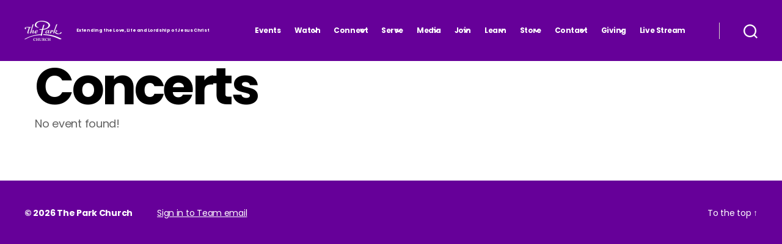

--- FILE ---
content_type: text/html; charset=UTF-8
request_url: https://theparkministries.org/mec-category/concerts/
body_size: 23990
content:
<!DOCTYPE html>

<html class="no-js" lang="en-US">

	<head>

		<meta charset="UTF-8">
		<meta name="viewport" content="width=device-width, initial-scale=1.0">

		<link rel="profile" href="https://gmpg.org/xfn/11">

		<title>Concerts &#8211; The Park Church</title>
	<style>img:is([sizes="auto" i], [sizes^="auto," i]) { contain-intrinsic-size: 3000px 1500px }</style>
	<meta name="robots" content="index, follow, max-snippet:-1, max-image-preview:large, max-video-preview:-1">
<link rel="canonical" href="https://theparkministries.org/mec-category/concerts/">
<meta property="og:url" content="https://theparkministries.org/mec-category/concerts/">
<meta property="og:site_name" content="The Park Church">
<meta property="og:locale" content="en_US">
<meta property="og:type" content="object">
<meta property="og:title" content="Concerts - The Park Church">
<meta property="fb:pages" content="">
<meta property="fb:admins" content="">
<meta property="fb:app_id" content="">
<meta name="twitter:card" content="summary">
<meta name="twitter:site" content="">
<meta name="twitter:creator" content="">
<meta name="twitter:title" content="Concerts - The Park Church">
<link rel='dns-prefetch' href='//use.fontawesome.com' />
<link rel="alternate" type="application/rss+xml" title="The Park Church &raquo; Feed" href="https://theparkministries.org/feed/" />
<link rel="alternate" type="application/rss+xml" title="The Park Church &raquo; Comments Feed" href="https://theparkministries.org/comments/feed/" />
<link rel="alternate" type="application/rss+xml" title="The Park Church &raquo; Concerts Topic Feed" href="https://theparkministries.org/mec-category/concerts/feed/" />
<script>
window._wpemojiSettings = {"baseUrl":"https:\/\/s.w.org\/images\/core\/emoji\/16.0.1\/72x72\/","ext":".png","svgUrl":"https:\/\/s.w.org\/images\/core\/emoji\/16.0.1\/svg\/","svgExt":".svg","source":{"concatemoji":"https:\/\/theparkministries.org\/wp-includes\/js\/wp-emoji-release.min.js?ver=6.8.3"}};
/*! This file is auto-generated */
!function(s,n){var o,i,e;function c(e){try{var t={supportTests:e,timestamp:(new Date).valueOf()};sessionStorage.setItem(o,JSON.stringify(t))}catch(e){}}function p(e,t,n){e.clearRect(0,0,e.canvas.width,e.canvas.height),e.fillText(t,0,0);var t=new Uint32Array(e.getImageData(0,0,e.canvas.width,e.canvas.height).data),a=(e.clearRect(0,0,e.canvas.width,e.canvas.height),e.fillText(n,0,0),new Uint32Array(e.getImageData(0,0,e.canvas.width,e.canvas.height).data));return t.every(function(e,t){return e===a[t]})}function u(e,t){e.clearRect(0,0,e.canvas.width,e.canvas.height),e.fillText(t,0,0);for(var n=e.getImageData(16,16,1,1),a=0;a<n.data.length;a++)if(0!==n.data[a])return!1;return!0}function f(e,t,n,a){switch(t){case"flag":return n(e,"\ud83c\udff3\ufe0f\u200d\u26a7\ufe0f","\ud83c\udff3\ufe0f\u200b\u26a7\ufe0f")?!1:!n(e,"\ud83c\udde8\ud83c\uddf6","\ud83c\udde8\u200b\ud83c\uddf6")&&!n(e,"\ud83c\udff4\udb40\udc67\udb40\udc62\udb40\udc65\udb40\udc6e\udb40\udc67\udb40\udc7f","\ud83c\udff4\u200b\udb40\udc67\u200b\udb40\udc62\u200b\udb40\udc65\u200b\udb40\udc6e\u200b\udb40\udc67\u200b\udb40\udc7f");case"emoji":return!a(e,"\ud83e\udedf")}return!1}function g(e,t,n,a){var r="undefined"!=typeof WorkerGlobalScope&&self instanceof WorkerGlobalScope?new OffscreenCanvas(300,150):s.createElement("canvas"),o=r.getContext("2d",{willReadFrequently:!0}),i=(o.textBaseline="top",o.font="600 32px Arial",{});return e.forEach(function(e){i[e]=t(o,e,n,a)}),i}function t(e){var t=s.createElement("script");t.src=e,t.defer=!0,s.head.appendChild(t)}"undefined"!=typeof Promise&&(o="wpEmojiSettingsSupports",i=["flag","emoji"],n.supports={everything:!0,everythingExceptFlag:!0},e=new Promise(function(e){s.addEventListener("DOMContentLoaded",e,{once:!0})}),new Promise(function(t){var n=function(){try{var e=JSON.parse(sessionStorage.getItem(o));if("object"==typeof e&&"number"==typeof e.timestamp&&(new Date).valueOf()<e.timestamp+604800&&"object"==typeof e.supportTests)return e.supportTests}catch(e){}return null}();if(!n){if("undefined"!=typeof Worker&&"undefined"!=typeof OffscreenCanvas&&"undefined"!=typeof URL&&URL.createObjectURL&&"undefined"!=typeof Blob)try{var e="postMessage("+g.toString()+"("+[JSON.stringify(i),f.toString(),p.toString(),u.toString()].join(",")+"));",a=new Blob([e],{type:"text/javascript"}),r=new Worker(URL.createObjectURL(a),{name:"wpTestEmojiSupports"});return void(r.onmessage=function(e){c(n=e.data),r.terminate(),t(n)})}catch(e){}c(n=g(i,f,p,u))}t(n)}).then(function(e){for(var t in e)n.supports[t]=e[t],n.supports.everything=n.supports.everything&&n.supports[t],"flag"!==t&&(n.supports.everythingExceptFlag=n.supports.everythingExceptFlag&&n.supports[t]);n.supports.everythingExceptFlag=n.supports.everythingExceptFlag&&!n.supports.flag,n.DOMReady=!1,n.readyCallback=function(){n.DOMReady=!0}}).then(function(){return e}).then(function(){var e;n.supports.everything||(n.readyCallback(),(e=n.source||{}).concatemoji?t(e.concatemoji):e.wpemoji&&e.twemoji&&(t(e.twemoji),t(e.wpemoji)))}))}((window,document),window._wpemojiSettings);
</script>
<link rel='stylesheet' id='stripe-main-styles-css' href='https://theparkministries.org/wp-content/mu-plugins/vendor/godaddy/mwc-core/assets/css/stripe-settings.css' media='all' />
<link rel='stylesheet' id='mec-select2-style-css' href='https://theparkministries.org/wp-content/plugins/modern-events-calendar/assets/packages/select2/select2.min.css?ver=6.2.0' media='all' />
<link rel='stylesheet' id='mec-font-icons-css' href='https://theparkministries.org/wp-content/plugins/modern-events-calendar/assets/css/iconfonts.css?ver=6.8.3' media='all' />
<link rel='stylesheet' id='mec-frontend-style-css' href='https://theparkministries.org/wp-content/plugins/modern-events-calendar/assets/css/frontend.min.css?ver=6.2.0' media='all' />
<link rel='stylesheet' id='mec-tooltip-style-css' href='https://theparkministries.org/wp-content/plugins/modern-events-calendar/assets/packages/tooltip/tooltip.css?ver=6.8.3' media='all' />
<link rel='stylesheet' id='mec-tooltip-shadow-style-css' href='https://theparkministries.org/wp-content/plugins/modern-events-calendar/assets/packages/tooltip/tooltipster-sideTip-shadow.min.css?ver=6.8.3' media='all' />
<link rel='stylesheet' id='featherlight-css' href='https://theparkministries.org/wp-content/plugins/modern-events-calendar/assets/packages/featherlight/featherlight.css?ver=6.8.3' media='all' />
<link rel='stylesheet' id='mec-lity-style-css' href='https://theparkministries.org/wp-content/plugins/modern-events-calendar/assets/packages/lity/lity.min.css?ver=6.8.3' media='all' />
<link rel='stylesheet' id='mec-general-calendar-style-css' href='https://theparkministries.org/wp-content/plugins/modern-events-calendar/assets/css/mec-general-calendar.css?ver=6.8.3' media='all' />
<style id='wp-emoji-styles-inline-css'>

	img.wp-smiley, img.emoji {
		display: inline !important;
		border: none !important;
		box-shadow: none !important;
		height: 1em !important;
		width: 1em !important;
		margin: 0 0.07em !important;
		vertical-align: -0.1em !important;
		background: none !important;
		padding: 0 !important;
	}
</style>
<link rel='stylesheet' id='wp-block-library-css' href='https://theparkministries.org/wp-content/plugins/gutenberg/build/styles/block-library/style.css?ver=22.3.0' media='all' />
<style id='classic-theme-styles-inline-css'>
.wp-block-button__link{background-color:#32373c;border-radius:9999px;box-shadow:none;color:#fff;font-size:1.125em;padding:calc(.667em + 2px) calc(1.333em + 2px);text-decoration:none}.wp-block-file__button{background:#32373c;color:#fff}.wp-block-accordion-heading{margin:0}.wp-block-accordion-heading__toggle{background-color:inherit!important;color:inherit!important}.wp-block-accordion-heading__toggle:not(:focus-visible){outline:none}.wp-block-accordion-heading__toggle:focus,.wp-block-accordion-heading__toggle:hover{background-color:inherit!important;border:none;box-shadow:none;color:inherit;padding:var(--wp--preset--spacing--20,1em) 0;text-decoration:none}.wp-block-accordion-heading__toggle:focus-visible{outline:auto;outline-offset:0}
</style>
<link rel='stylesheet' id='wpda_countdown_gutenberg_css-css' href='https://theparkministries.org/wp-content/plugins/widget-countdown/includes/gutenberg/style.css?ver=6.8.3' media='all' />
<style id='wpseopress-local-business-style-inline-css'>
span.wp-block-wpseopress-local-business-field{margin-right:8px}

</style>
<style id='wpseopress-table-of-contents-style-inline-css'>
.wp-block-wpseopress-table-of-contents li.active>a{font-weight:bold}

</style>
<link rel='stylesheet' id='asp-pro-frontend-styling-css' href='https://theparkministries.org/wp-content/plugins/advanced-sermons-pro/styling/css/asp-pro-frontend.css?ver=2.3' media='all' />
<link rel='stylesheet' id='asp-frontend-styling-css' href='https://theparkministries.org/wp-content/plugins/advanced-sermons/styling/css/asp-frontend.css?ver=3.7' media='all' />
<link rel='stylesheet' id='asp-font-awesome-free-css' href='//use.fontawesome.com/releases/v5.14.0/css/all.css?ver=5.14.0' media='all' />
<link rel='stylesheet' id='asp-media-player-css' href='https://theparkministries.org/wp-content/plugins/advanced-sermons/styling/media-player/asp-media-player.css?ver=3.7' media='all' />
<link rel='stylesheet' id='pb_animate-css' href='https://theparkministries.org/wp-content/plugins/ays-popup-box/public/css/animate.css?ver=6.0.9' media='all' />
<style id='global-styles-inline-css'>
:root{--wp--preset--aspect-ratio--square: 1;--wp--preset--aspect-ratio--4-3: 4/3;--wp--preset--aspect-ratio--3-4: 3/4;--wp--preset--aspect-ratio--3-2: 3/2;--wp--preset--aspect-ratio--2-3: 2/3;--wp--preset--aspect-ratio--16-9: 16/9;--wp--preset--aspect-ratio--9-16: 9/16;--wp--preset--color--black: #000000;--wp--preset--color--cyan-bluish-gray: #abb8c3;--wp--preset--color--white: #ffffff;--wp--preset--color--pale-pink: #f78da7;--wp--preset--color--vivid-red: #cf2e2e;--wp--preset--color--luminous-vivid-orange: #ff6900;--wp--preset--color--luminous-vivid-amber: #fcb900;--wp--preset--color--light-green-cyan: #7bdcb5;--wp--preset--color--vivid-green-cyan: #00d084;--wp--preset--color--pale-cyan-blue: #8ed1fc;--wp--preset--color--vivid-cyan-blue: #0693e3;--wp--preset--color--vivid-purple: #9b51e0;--wp--preset--color--accent: #e22658;--wp--preset--color--primary: #000000;--wp--preset--color--secondary: #6d6d6d;--wp--preset--color--subtle-background: #dbdbdb;--wp--preset--color--background: #ffffff;--wp--preset--gradient--vivid-cyan-blue-to-vivid-purple: linear-gradient(135deg,rgb(6,147,227) 0%,rgb(155,81,224) 100%);--wp--preset--gradient--light-green-cyan-to-vivid-green-cyan: linear-gradient(135deg,rgb(122,220,180) 0%,rgb(0,208,130) 100%);--wp--preset--gradient--luminous-vivid-amber-to-luminous-vivid-orange: linear-gradient(135deg,rgb(252,185,0) 0%,rgb(255,105,0) 100%);--wp--preset--gradient--luminous-vivid-orange-to-vivid-red: linear-gradient(135deg,rgb(255,105,0) 0%,rgb(207,46,46) 100%);--wp--preset--gradient--very-light-gray-to-cyan-bluish-gray: linear-gradient(135deg,rgb(238,238,238) 0%,rgb(169,184,195) 100%);--wp--preset--gradient--cool-to-warm-spectrum: linear-gradient(135deg,rgb(74,234,220) 0%,rgb(151,120,209) 20%,rgb(207,42,186) 40%,rgb(238,44,130) 60%,rgb(251,105,98) 80%,rgb(254,248,76) 100%);--wp--preset--gradient--blush-light-purple: linear-gradient(135deg,rgb(255,206,236) 0%,rgb(152,150,240) 100%);--wp--preset--gradient--blush-bordeaux: linear-gradient(135deg,rgb(254,205,165) 0%,rgb(254,45,45) 50%,rgb(107,0,62) 100%);--wp--preset--gradient--luminous-dusk: linear-gradient(135deg,rgb(255,203,112) 0%,rgb(199,81,192) 50%,rgb(65,88,208) 100%);--wp--preset--gradient--pale-ocean: linear-gradient(135deg,rgb(255,245,203) 0%,rgb(182,227,212) 50%,rgb(51,167,181) 100%);--wp--preset--gradient--electric-grass: linear-gradient(135deg,rgb(202,248,128) 0%,rgb(113,206,126) 100%);--wp--preset--gradient--midnight: linear-gradient(135deg,rgb(2,3,129) 0%,rgb(40,116,252) 100%);--wp--preset--font-size--small: 18px;--wp--preset--font-size--medium: 20px;--wp--preset--font-size--large: 26.25px;--wp--preset--font-size--x-large: 42px;--wp--preset--font-size--normal: 21px;--wp--preset--font-size--larger: 32px;--wp--preset--spacing--20: 0.44rem;--wp--preset--spacing--30: 0.67rem;--wp--preset--spacing--40: 1rem;--wp--preset--spacing--50: 1.5rem;--wp--preset--spacing--60: 2.25rem;--wp--preset--spacing--70: 3.38rem;--wp--preset--spacing--80: 5.06rem;--wp--preset--shadow--natural: 6px 6px 9px rgba(0, 0, 0, 0.2);--wp--preset--shadow--deep: 12px 12px 50px rgba(0, 0, 0, 0.4);--wp--preset--shadow--sharp: 6px 6px 0px rgba(0, 0, 0, 0.2);--wp--preset--shadow--outlined: 6px 6px 0px -3px rgb(255, 255, 255), 6px 6px rgb(0, 0, 0);--wp--preset--shadow--crisp: 6px 6px 0px rgb(0, 0, 0);}:where(.is-layout-flex){gap: 0.5em;}:where(.is-layout-grid){gap: 0.5em;}body .is-layout-flex{display: flex;}.is-layout-flex{flex-wrap: wrap;align-items: center;}.is-layout-flex > :is(*, div){margin: 0;}body .is-layout-grid{display: grid;}.is-layout-grid > :is(*, div){margin: 0;}:where(.wp-block-columns.is-layout-flex){gap: 2em;}:where(.wp-block-columns.is-layout-grid){gap: 2em;}:where(.wp-block-post-template.is-layout-flex){gap: 1.25em;}:where(.wp-block-post-template.is-layout-grid){gap: 1.25em;}.has-black-color{color: var(--wp--preset--color--black) !important;}.has-cyan-bluish-gray-color{color: var(--wp--preset--color--cyan-bluish-gray) !important;}.has-white-color{color: var(--wp--preset--color--white) !important;}.has-pale-pink-color{color: var(--wp--preset--color--pale-pink) !important;}.has-vivid-red-color{color: var(--wp--preset--color--vivid-red) !important;}.has-luminous-vivid-orange-color{color: var(--wp--preset--color--luminous-vivid-orange) !important;}.has-luminous-vivid-amber-color{color: var(--wp--preset--color--luminous-vivid-amber) !important;}.has-light-green-cyan-color{color: var(--wp--preset--color--light-green-cyan) !important;}.has-vivid-green-cyan-color{color: var(--wp--preset--color--vivid-green-cyan) !important;}.has-pale-cyan-blue-color{color: var(--wp--preset--color--pale-cyan-blue) !important;}.has-vivid-cyan-blue-color{color: var(--wp--preset--color--vivid-cyan-blue) !important;}.has-vivid-purple-color{color: var(--wp--preset--color--vivid-purple) !important;}.has-black-background-color{background-color: var(--wp--preset--color--black) !important;}.has-cyan-bluish-gray-background-color{background-color: var(--wp--preset--color--cyan-bluish-gray) !important;}.has-white-background-color{background-color: var(--wp--preset--color--white) !important;}.has-pale-pink-background-color{background-color: var(--wp--preset--color--pale-pink) !important;}.has-vivid-red-background-color{background-color: var(--wp--preset--color--vivid-red) !important;}.has-luminous-vivid-orange-background-color{background-color: var(--wp--preset--color--luminous-vivid-orange) !important;}.has-luminous-vivid-amber-background-color{background-color: var(--wp--preset--color--luminous-vivid-amber) !important;}.has-light-green-cyan-background-color{background-color: var(--wp--preset--color--light-green-cyan) !important;}.has-vivid-green-cyan-background-color{background-color: var(--wp--preset--color--vivid-green-cyan) !important;}.has-pale-cyan-blue-background-color{background-color: var(--wp--preset--color--pale-cyan-blue) !important;}.has-vivid-cyan-blue-background-color{background-color: var(--wp--preset--color--vivid-cyan-blue) !important;}.has-vivid-purple-background-color{background-color: var(--wp--preset--color--vivid-purple) !important;}.has-black-border-color{border-color: var(--wp--preset--color--black) !important;}.has-cyan-bluish-gray-border-color{border-color: var(--wp--preset--color--cyan-bluish-gray) !important;}.has-white-border-color{border-color: var(--wp--preset--color--white) !important;}.has-pale-pink-border-color{border-color: var(--wp--preset--color--pale-pink) !important;}.has-vivid-red-border-color{border-color: var(--wp--preset--color--vivid-red) !important;}.has-luminous-vivid-orange-border-color{border-color: var(--wp--preset--color--luminous-vivid-orange) !important;}.has-luminous-vivid-amber-border-color{border-color: var(--wp--preset--color--luminous-vivid-amber) !important;}.has-light-green-cyan-border-color{border-color: var(--wp--preset--color--light-green-cyan) !important;}.has-vivid-green-cyan-border-color{border-color: var(--wp--preset--color--vivid-green-cyan) !important;}.has-pale-cyan-blue-border-color{border-color: var(--wp--preset--color--pale-cyan-blue) !important;}.has-vivid-cyan-blue-border-color{border-color: var(--wp--preset--color--vivid-cyan-blue) !important;}.has-vivid-purple-border-color{border-color: var(--wp--preset--color--vivid-purple) !important;}.has-vivid-cyan-blue-to-vivid-purple-gradient-background{background: var(--wp--preset--gradient--vivid-cyan-blue-to-vivid-purple) !important;}.has-light-green-cyan-to-vivid-green-cyan-gradient-background{background: var(--wp--preset--gradient--light-green-cyan-to-vivid-green-cyan) !important;}.has-luminous-vivid-amber-to-luminous-vivid-orange-gradient-background{background: var(--wp--preset--gradient--luminous-vivid-amber-to-luminous-vivid-orange) !important;}.has-luminous-vivid-orange-to-vivid-red-gradient-background{background: var(--wp--preset--gradient--luminous-vivid-orange-to-vivid-red) !important;}.has-very-light-gray-to-cyan-bluish-gray-gradient-background{background: var(--wp--preset--gradient--very-light-gray-to-cyan-bluish-gray) !important;}.has-cool-to-warm-spectrum-gradient-background{background: var(--wp--preset--gradient--cool-to-warm-spectrum) !important;}.has-blush-light-purple-gradient-background{background: var(--wp--preset--gradient--blush-light-purple) !important;}.has-blush-bordeaux-gradient-background{background: var(--wp--preset--gradient--blush-bordeaux) !important;}.has-luminous-dusk-gradient-background{background: var(--wp--preset--gradient--luminous-dusk) !important;}.has-pale-ocean-gradient-background{background: var(--wp--preset--gradient--pale-ocean) !important;}.has-electric-grass-gradient-background{background: var(--wp--preset--gradient--electric-grass) !important;}.has-midnight-gradient-background{background: var(--wp--preset--gradient--midnight) !important;}.has-small-font-size{font-size: var(--wp--preset--font-size--small) !important;}.has-medium-font-size{font-size: var(--wp--preset--font-size--medium) !important;}.has-large-font-size{font-size: var(--wp--preset--font-size--large) !important;}.has-x-large-font-size{font-size: var(--wp--preset--font-size--x-large) !important;}
:where(.wp-block-columns.is-layout-flex){gap: 2em;}:where(.wp-block-columns.is-layout-grid){gap: 2em;}
:root :where(.wp-block-pullquote){font-size: 1.5em;line-height: 1.6;}
:where(.wp-block-post-template.is-layout-flex){gap: 1.25em;}:where(.wp-block-post-template.is-layout-grid){gap: 1.25em;}
:where(.wp-block-term-template.is-layout-flex){gap: 1.25em;}:where(.wp-block-term-template.is-layout-grid){gap: 1.25em;}
</style>
<link rel='stylesheet' id='simple-banner-style-css' href='https://theparkministries.org/wp-content/plugins/simple-banner/simple-banner.css?ver=3.2.0' media='all' />
<link rel='stylesheet' id='woocommerce-layout-css' href='https://theparkministries.org/wp-content/plugins/woocommerce/assets/css/woocommerce-layout.css?ver=10.4.3' media='all' />
<link rel='stylesheet' id='woocommerce-smallscreen-css' href='https://theparkministries.org/wp-content/plugins/woocommerce/assets/css/woocommerce-smallscreen.css?ver=10.4.3' media='only screen and (max-width: 768px)' />
<link rel='stylesheet' id='woocommerce-general-css' href='//theparkministries.org/wp-content/plugins/woocommerce/assets/css/twenty-twenty.css?ver=10.4.3' media='all' />
<style id='woocommerce-inline-inline-css'>
.woocommerce form .form-row .required { visibility: visible; }
</style>
<link rel='stylesheet' id='dashicons-css' href='https://theparkministries.org/wp-includes/css/dashicons.min.css?ver=6.8.3' media='all' />
<link rel='stylesheet' id='wp-components-css' href='https://theparkministries.org/wp-content/plugins/gutenberg/build/styles/components/style.css?ver=22.3.0' media='all' />
<link rel='stylesheet' id='godaddy-styles-css' href='https://theparkministries.org/wp-content/mu-plugins/vendor/wpex/godaddy-launch/includes/Dependencies/GoDaddy/Styles/build/latest.css?ver=2.0.2' media='all' />
<link rel='stylesheet' id='parent-style-css' href='https://theparkministries.org/wp-content/themes/twentytwenty/style.css?ver=6.8.3' media='all' />
<link rel='stylesheet' id='twentytwenty-style-css' href='https://theparkministries.org/wp-content/themes/twentytwenty-child/style.css?ver=1.0.0' media='all' />
<style id='twentytwenty-style-inline-css'>
.color-accent,.color-accent-hover:hover,.color-accent-hover:focus,:root .has-accent-color,.has-drop-cap:not(:focus):first-letter,.wp-block-button.is-style-outline,a { color: #e22658; }blockquote,.border-color-accent,.border-color-accent-hover:hover,.border-color-accent-hover:focus { border-color: #e22658; }button,.button,.faux-button,.wp-block-button__link,.wp-block-file .wp-block-file__button,input[type="button"],input[type="reset"],input[type="submit"],.bg-accent,.bg-accent-hover:hover,.bg-accent-hover:focus,:root .has-accent-background-color,.comment-reply-link { background-color: #e22658; }.fill-children-accent,.fill-children-accent * { fill: #e22658; }:root .has-background-color,button,.button,.faux-button,.wp-block-button__link,.wp-block-file__button,input[type="button"],input[type="reset"],input[type="submit"],.wp-block-button,.comment-reply-link,.has-background.has-primary-background-color:not(.has-text-color),.has-background.has-primary-background-color *:not(.has-text-color),.has-background.has-accent-background-color:not(.has-text-color),.has-background.has-accent-background-color *:not(.has-text-color) { color: #ffffff; }:root .has-background-background-color { background-color: #ffffff; }body,.entry-title a,:root .has-primary-color { color: #000000; }:root .has-primary-background-color { background-color: #000000; }cite,figcaption,.wp-caption-text,.post-meta,.entry-content .wp-block-archives li,.entry-content .wp-block-categories li,.entry-content .wp-block-latest-posts li,.wp-block-latest-comments__comment-date,.wp-block-latest-posts__post-date,.wp-block-embed figcaption,.wp-block-image figcaption,.wp-block-pullquote cite,.comment-metadata,.comment-respond .comment-notes,.comment-respond .logged-in-as,.pagination .dots,.entry-content hr:not(.has-background),hr.styled-separator,:root .has-secondary-color { color: #6d6d6d; }:root .has-secondary-background-color { background-color: #6d6d6d; }pre,fieldset,input,textarea,table,table *,hr { border-color: #dbdbdb; }caption,code,code,kbd,samp,.wp-block-table.is-style-stripes tbody tr:nth-child(odd),:root .has-subtle-background-background-color { background-color: #dbdbdb; }.wp-block-table.is-style-stripes { border-bottom-color: #dbdbdb; }.wp-block-latest-posts.is-grid li { border-top-color: #dbdbdb; }:root .has-subtle-background-color { color: #dbdbdb; }body:not(.overlay-header) .primary-menu > li > a,body:not(.overlay-header) .primary-menu > li > .icon,.modal-menu a,.footer-menu a, .footer-widgets a:where(:not(.wp-block-button__link)),#site-footer .wp-block-button.is-style-outline,.wp-block-pullquote:before,.singular:not(.overlay-header) .entry-header a,.archive-header a,.header-footer-group .color-accent,.header-footer-group .color-accent-hover:hover { color: #cd2653; }.social-icons a,#site-footer button:not(.toggle),#site-footer .button,#site-footer .faux-button,#site-footer .wp-block-button__link,#site-footer .wp-block-file__button,#site-footer input[type="button"],#site-footer input[type="reset"],#site-footer input[type="submit"] { background-color: #cd2653; }.header-footer-group,body:not(.overlay-header) #site-header .toggle,.menu-modal .toggle { color: #000000; }body:not(.overlay-header) .primary-menu ul { background-color: #000000; }body:not(.overlay-header) .primary-menu > li > ul:after { border-bottom-color: #000000; }body:not(.overlay-header) .primary-menu ul ul:after { border-left-color: #000000; }.site-description,body:not(.overlay-header) .toggle-inner .toggle-text,.widget .post-date,.widget .rss-date,.widget_archive li,.widget_categories li,.widget cite,.widget_pages li,.widget_meta li,.widget_nav_menu li,.powered-by-wordpress,.footer-credits .privacy-policy,.to-the-top,.singular .entry-header .post-meta,.singular:not(.overlay-header) .entry-header .post-meta a { color: #6d6d6d; }.header-footer-group pre,.header-footer-group fieldset,.header-footer-group input,.header-footer-group textarea,.header-footer-group table,.header-footer-group table *,.footer-nav-widgets-wrapper,#site-footer,.menu-modal nav *,.footer-widgets-outer-wrapper,.footer-top { border-color: #dcd7ca; }.header-footer-group table caption,body:not(.overlay-header) .header-inner .toggle-wrapper::before { background-color: #dcd7ca; }
</style>
<link rel='stylesheet' id='twentytwenty-fonts-css' href='https://theparkministries.org/wp-content/themes/twentytwenty/assets/css/font-inter.css?ver=1.0.0' media='all' />
<link rel='stylesheet' id='twentytwenty-print-style-css' href='https://theparkministries.org/wp-content/themes/twentytwenty/print.css?ver=1.0.0' media='print' />
<script src="https://theparkministries.org/wp-includes/js/jquery/jquery.min.js?ver=3.7.1" id="jquery-core-js"></script>
<script src="https://theparkministries.org/wp-includes/js/jquery/jquery-migrate.min.js?ver=3.4.1" id="jquery-migrate-js"></script>
<script src="https://theparkministries.org/wp-content/plugins/modern-events-calendar/assets/js/mec-general-calendar.js?ver=6.2.0" id="mec-general-calendar-script-js"></script>
<script id="mec-frontend-script-js-extra">
var mecdata = {"day":"day","days":"days","hour":"hour","hours":"hours","minute":"minute","minutes":"minutes","second":"second","seconds":"seconds","elementor_edit_mode":"no","recapcha_key":"","ajax_url":"https:\/\/theparkministries.org\/wp-admin\/admin-ajax.php","fes_nonce":"5e3ef1bf36","current_year":"2026","current_month":"01","datepicker_format":"yy-mm-dd"};
</script>
<script src="https://theparkministries.org/wp-content/plugins/modern-events-calendar/assets/js/frontend.js?ver=6.2.0" id="mec-frontend-script-js"></script>
<script src="https://theparkministries.org/wp-content/plugins/modern-events-calendar/assets/js/events.js?ver=6.2.0" id="mec-events-script-js"></script>
<script id="ays-pb-js-extra">
var pbLocalizeObj = {"ajax":"https:\/\/theparkministries.org\/wp-admin\/admin-ajax.php","seconds":"seconds","thisWillClose":"This will close in","icons":{"close_icon":"<svg class=\"ays_pb_material_close_icon\" xmlns=\"https:\/\/www.w3.org\/2000\/svg\" height=\"36px\" viewBox=\"0 0 24 24\" width=\"36px\" fill=\"#000000\" alt=\"Pop-up Close\"><path d=\"M0 0h24v24H0z\" fill=\"none\"\/><path d=\"M19 6.41L17.59 5 12 10.59 6.41 5 5 6.41 10.59 12 5 17.59 6.41 19 12 13.41 17.59 19 19 17.59 13.41 12z\"\/><\/svg>","close_circle_icon":"<svg class=\"ays_pb_material_close_circle_icon\" xmlns=\"https:\/\/www.w3.org\/2000\/svg\" height=\"24\" viewBox=\"0 0 24 24\" width=\"36\" alt=\"Pop-up Close\"><path d=\"M0 0h24v24H0z\" fill=\"none\"\/><path d=\"M12 2C6.47 2 2 6.47 2 12s4.47 10 10 10 10-4.47 10-10S17.53 2 12 2zm5 13.59L15.59 17 12 13.41 8.41 17 7 15.59 10.59 12 7 8.41 8.41 7 12 10.59 15.59 7 17 8.41 13.41 12 17 15.59z\"\/><\/svg>","volume_up_icon":"<svg class=\"ays_pb_fa_volume\" xmlns=\"https:\/\/www.w3.org\/2000\/svg\" height=\"24\" viewBox=\"0 0 24 24\" width=\"36\"><path d=\"M0 0h24v24H0z\" fill=\"none\"\/><path d=\"M3 9v6h4l5 5V4L7 9H3zm13.5 3c0-1.77-1.02-3.29-2.5-4.03v8.05c1.48-.73 2.5-2.25 2.5-4.02zM14 3.23v2.06c2.89.86 5 3.54 5 6.71s-2.11 5.85-5 6.71v2.06c4.01-.91 7-4.49 7-8.77s-2.99-7.86-7-8.77z\"\/><\/svg>","volume_mute_icon":"<svg xmlns=\"https:\/\/www.w3.org\/2000\/svg\" height=\"24\" viewBox=\"0 0 24 24\" width=\"24\"><path d=\"M0 0h24v24H0z\" fill=\"none\"\/><path d=\"M7 9v6h4l5 5V4l-5 5H7z\"\/><\/svg>"}};
</script>
<script src="https://theparkministries.org/wp-content/plugins/ays-popup-box/public/js/ays-pb-public.js?ver=6.0.9" id="ays-pb-js"></script>
<script id="simple-banner-script-js-before">
const simpleBannerScriptParams = {"pro_version_enabled":"","debug_mode":false,"id":12555,"version":"3.2.0","banner_params":[{"hide_simple_banner":"yes","simple_banner_prepend_element":"body","simple_banner_position":"fixed","header_margin":"","header_padding":"51px","wp_body_open_enabled":"","wp_body_open":true,"simple_banner_z_index":"","simple_banner_text":"The Park Caf\u00e9 will be closed this Sunday, May 5th.","disabled_on_current_page":false,"disabled_pages_array":[],"is_current_page_a_post":false,"disabled_on_posts":"","simple_banner_disabled_page_paths":"","simple_banner_font_size":"13px","simple_banner_color":"#cc0000","simple_banner_text_color":"","simple_banner_link_color":"#ffffff","simple_banner_close_color":"#ffffff","simple_banner_custom_css":"","simple_banner_scrolling_custom_css":"","simple_banner_text_custom_css":"padding: 15px 20px;","simple_banner_button_css":"","site_custom_css":"","keep_site_custom_css":"","site_custom_js":"","keep_site_custom_js":"","close_button_enabled":"","close_button_expiration":"","close_button_cookie_set":false,"current_date":{"date":"2026-01-17 12:54:49.483954","timezone_type":3,"timezone":"UTC"},"start_date":{"date":"2026-01-17 12:54:49.483958","timezone_type":3,"timezone":"UTC"},"end_date":{"date":"2026-01-17 12:54:49.483962","timezone_type":3,"timezone":"UTC"},"simple_banner_start_after_date":"","simple_banner_remove_after_date":"","simple_banner_insert_inside_element":""}]}
</script>
<script src="https://theparkministries.org/wp-content/plugins/simple-banner/simple-banner.js?ver=3.2.0" id="simple-banner-script-js"></script>
<script src="https://theparkministries.org/wp-content/plugins/woocommerce/assets/js/jquery-blockui/jquery.blockUI.min.js?ver=2.7.0-wc.10.4.3" id="wc-jquery-blockui-js" defer data-wp-strategy="defer"></script>
<script id="wc-add-to-cart-js-extra">
var wc_add_to_cart_params = {"ajax_url":"\/wp-admin\/admin-ajax.php","wc_ajax_url":"\/?wc-ajax=%%endpoint%%","i18n_view_cart":"View cart","cart_url":"https:\/\/theparkministries.org\/cart\/","is_cart":"","cart_redirect_after_add":"yes"};
</script>
<script src="https://theparkministries.org/wp-content/plugins/woocommerce/assets/js/frontend/add-to-cart.min.js?ver=10.4.3" id="wc-add-to-cart-js" defer data-wp-strategy="defer"></script>
<script src="https://theparkministries.org/wp-content/plugins/woocommerce/assets/js/js-cookie/js.cookie.min.js?ver=2.1.4-wc.10.4.3" id="wc-js-cookie-js" defer data-wp-strategy="defer"></script>
<script id="woocommerce-js-extra">
var woocommerce_params = {"ajax_url":"\/wp-admin\/admin-ajax.php","wc_ajax_url":"\/?wc-ajax=%%endpoint%%","i18n_password_show":"Show password","i18n_password_hide":"Hide password"};
</script>
<script src="https://theparkministries.org/wp-content/plugins/woocommerce/assets/js/frontend/woocommerce.min.js?ver=10.4.3" id="woocommerce-js" defer data-wp-strategy="defer"></script>
<link rel="https://api.w.org/" href="https://theparkministries.org/wp-json/" /><link rel="alternate" title="JSON" type="application/json" href="https://theparkministries.org/wp-json/wp/v2/mec_category/445" /><link rel="EditURI" type="application/rsd+xml" title="RSD" href="https://theparkministries.org/xmlrpc.php?rsd" />
<meta name="generator" content="WordPress 6.8.3" />
<meta name="generator" content="WooCommerce 10.4.3" />

    <style type="text/css">

    /* Accent Color */

    .sermon-title-holder {
        background-color: #660099!important;
    }
    .sermon-wrapper .sermon-title-holder:after,.sermon-wrapper .sermon-featured-image:after {
        background-color: #660099!important;
    }
    .sermon-wrapper .sermon-details, .asp-selected-series-details, .asp-widget-speaker-list-single .asp-list-right .asp-speaker-position {
        background-color: #660099!important;
    }
    .sermon-wrapper .sermon-info .preached-date p {
        color: #660099!important;
    }

    /* Element Design Settings */

        .asp-widget-sermon-list-single, .asp-widget-series-list-single, .asp-widget-speaker-list-single {
         background-color: #f7f7f7!important;     }

    /* Sermon Sidebar */
        @media (min-width: 1000px) {
        .asp-column1 {
            width: 75%;
            display: inline-block;
            float: left;
            background: 0 0;
            border: 0;
            margin: 0;
            padding: 0;
            outline: 0;
            padding-right: 20px;
            box-sizing: border-box;
        }
        .asp-column2 {
            width: 25%;
            display: inline-block;
            float: left;
            background: 0 0;
            border: 0;
            margin: 0;
            padding: 0;
            vertical-align: baseline;
            outline: 0;
            padding-left: 20px;
            box-sizing: border-box;
        }
        .asp-column-inner {
            overflow: auto;
        }
    }
    @media (max-width: 1000px) {
        .asp-column1 {
            width: 100%;
            display: inline-block;
            float: left;
            background: 0 0;
            border: 0;
            margin: 0;
            padding: 0;
            outline: 0;
        }
        .asp-column2 {
            width: 100%;
            display: inline-block;
            float: left;
            background: 0 0;
            border: 0;
            margin: 0;
            padding: 0;
            vertical-align: baseline;
            outline: 0;
        }
        .asp-column-inner {
            overflow: auto;
        }
    }

    
    /* Image Aspect Ratio Settings */

        
        
    </style>

        <!-- Advanced Sermons Custom CSS -->
        <style type="text/css">
            .asp-column-inner { padding-top:0; }

/*** hide ***/
.sermon-archive-details .sermon-topic,
.sermon-archive-details .sermon-book,
.asp-archive-container .sermon-master-content,
.sermon-wrapper .sermon-title-holder,
.asp-sermon-archive-single-list .asp-sermon-archive-image-list.asp-list-has-image,
.asp-sermon-archive-single-list .asp-sermon-archive-bottom-list .asp-sermon-topic-list,
.asp-sermon-archive-single-list .asp-sermon-archive-bottom-list .asp-sermon-book-list,
.asp-sermon-archive-single-list .asp-sermon-listen-cta-holder-list .fa,
.asp-shortcode-sermons-list-padding, .asp-related-sermons-list-padding
{ display:none!important; }

/*** grid ***/
.asp-archive-container { padding-top:100px; }
.asp-archive-container .preached-date p { font-style:normal; padding-right:0!important; border-right:none; }
.asp-archive-container .sermon-speaker p { font-size:0; }
.asp-archive-container .sermon-speaker p a { font-size:14px; font-style:normal; }
.asp-archive-container .asp-sermon-pagination ul { padding-left:20px; padding-right:20px; display:inline-block; background-color:#fff; border-radius:50px; border:1px solid #dadada; }

.asp-series-container { display:block; }
.asp-series-container .preached-date p { font-family:'Poppins',sans-serif; font-style:normal; padding-right:0; border-right:none; }

.asp-sermon-pagination .prev a, .asp-sermon-pagination .next a { background-color:#fff; }
.asp-sermon-pagination li a, .asp-sermon-pagination li a:hover, .asp-sermon-pagination li.active a, .asp-sermon-pagination li.disabled { background-color: transparent; padding:0 0.75rem; color:#495057; }
.asp-sermon-pagination .asp-pagination-spacing { top:0; }
.asp-sermon-pagination .btn.btn-outline-primary.mb-4 { color:#609; border: none; margin-bottom:0!important; }

.sermon-archive-single { background-color:#f7f7f7; border-radius:5px; overflow:hidden; }
.sermon-archive-single .sermon-title h2 { margin-bottom:5px; margin-top:0!important; }
.sermon-archive-single .sermon-title h2 a { font-size:19px; }
.sermon-archive-single .sermon-media { margin-bottom:0; padding:20px 0 0; font-family:'Poppins',sans-serif; font-size:12px; font-weight:700; border-bottom:none; }

.sermon-archive-details div { border-right:none; padding-right:0; margin-right:0; }

.sermon-container { padding:3% 0 0; }
.sermon-container .asp-column1 .sermon-main-content p, .sermon-container .sermon-info .sermon-header-details { font-size:14px; }

.sermon-wrapper { margin-top:0; }
.sermon-wrapper a { color:#609; text-decoration:none; }
.sermon-wrapper a:hover { text-decoration:underline; }
.sermon-wrapper .sermon-title-holder { background-position:top center; }
.sermon-wrapper .sermon-title-holder .sermon-title h1 { font-size:44px; }
.sermon-wrapper .sermon-title-holder:after, .sermon-wrapper .sermon-featured-image:after { background-color:transparent; }
.sermon-wrapper .sermon-info .sermon-title h2 { text-align:center; font-size:36px!important; font-weight:700; line-height:1.3!important; }
.sermon-wrapper .sermon-info .preached-date { font-style:normal; }

.sermon-title-holder { margin-bottom:3rem; background-color:#609; }

.sermon-info { text-align:center; }

.single-sermons .asp-bible-passage-holder a { border-bottom:none; }

.asp-sermon-archive-single-list { margin:0; text-align:center; }
.asp-sermon-archive-single-list .asp-sermon-archive-top-list { padding:0; float:none; display:block!important; width:100%; }
.asp-sermon-archive-single-list .asp-sermon-archive-bottom-list { padding:0; float:none; width:100%; }
.asp-sermon-archive-single-list .asp-sermon-archive-content-list { display:block; }
.asp-sermon-archive-single-list .asp-sermon-listen-cta-holder-list { margin-top:1em; }
.asp-sermon-archive-single-list .asp-sermon-listen-cta-holder-list a { padding:1.1em 1.44em; }
#site-content .asp-sermon-archive-single-list .asp-sermon-title-list h2 a,
.asp-sermon-archive-single-list .asp-sermon-archive-top-list .asp-sermon-date-list p,
.asp-sermon-archive-single-list .asp-sermon-archive-bottom-list,
.asp-sermon-archive-single-list .asp-sermon-speaker-list p a { color:#fff!important; }
.asp-sermon-archive-single-list .asp-sermon-listen-cta-holder-list a { position:initial; display:inline-block; }
.asp-sermon-archive-single-list .asp-sermon-listen-cta-holder-list p { font-family:'Poppins',sans-serif; text-transform:uppercase; font-size:14px; font-weight:700; margin-top:1em; padding:1.1em 1.44em; }

/*** widget ***/
.asp-column2 .widget { padding-top:15px; margin-top:1rem; border-bottom:1px solid #eee; }        </style>
    
    <style type="text/css">

            .sermon-wrapper .sermon-title-holder:after,.sermon-wrapper .sermon-featured-image:after {
            opacity: 1;
        }
    
        @media (min-width: 1300px) {
        .post-type-archive .sermon-container_inner, .post-type-archive .sermon-title-holder .sermon-title,
        .page-template .sermon-container_inner, .page-template .sermon-title-holder .sermon-title {
            max-width: 1200px!important;
            margin: auto;
        }
    }
    
        @media (min-width: 1300px) {
        .single-sermons .sermon-container_inner, .single-sermons .sermon-title-holder .sermon-title {
            max-width: 1200px!important;
            margin: auto;
        }
    }
    
            .sermon-title-holder, .sermon-featured-image {
            display: !important;
        }
    
            .sermon-title-holder {
            background-image: url('https://theparkministries.org/wp-content/uploads/2021/03/tpc-graphic-bg-wave-purple-1.png')!important;
        }
    
    
    
    
           .sermon-wrapper .sermon-title-holder .sermon-title {
           padding: 10px 0px!important;
           z-index: 1;
           position: relative;
       }
    
    
    @media (max-width: 780px) {
        .sermon-wrapper .sermon-title-holder .sermon-title h1 {
            font-size: 1.5em !important;
            line-height: 1.5em !important;
        }
    }

            .sermon-wrapper {
             background-color: #ffffff!important;         }
    
            .asp-archive-container .asp-series-top-holder,
        .asp-archive-container .asp-speaker-top-holder,
        .sermon-filter-error p,
        .asp-sermon-archive-single-list {
             background-color: #f7f7f7!important;         }
    

    /* Hide Archive Filter */

        .sermon-filter-holder.hide-filter-bar {
        display: none !important;
    }
    

    /* Archive Sermon Title Styling */

            .sermon-archive-single .sermon-title h2 a,
        .asp-sermon-archive-single-list .asp-sermon-title-list h2 a,
        .asp-sermon-archive-single-list .asp-sermon-title-list h2,
        .asp-sermon-archive-single-list .asp-sermon-title-list h2 a,
        .asp-sermon-archive-single-list .asp-sermon-title-list h2 {
             color: #660099!important;              font-size: 19px!important;                          font-weight: 700!important;         }
    
    
    
    
    
    
    
            .asp-archive-filter input[type="submit"] {
                         background-color: #660099!important;              border-color: #660099!important;                                 }
    
    
    </style>

<!-- Google Tag Manager -->
<script>(function(w,d,s,l,i){w[l]=w[l]||[];w[l].push({'gtm.start':
new Date().getTime(),event:'gtm.js'});var f=d.getElementsByTagName(s)[0],
j=d.createElement(s),dl=l!='dataLayer'?'&l='+l:'';j.async=true;j.src=
'https://www.googletagmanager.com/gtm.js?id='+i+dl;f.parentNode.insertBefore(j,f);
})(window,document,'script','dataLayer','GTM-TQTM3HXH');</script>
<!-- End Google Tag Manager -->

		<!-- GA Google Analytics @ https://m0n.co/ga -->
		<script async src="https://www.googletagmanager.com/gtag/js?id=G-X1RCBPQ1FS"></script>
		<script>
			window.dataLayer = window.dataLayer || [];
			function gtag(){dataLayer.push(arguments);}
			gtag('js', new Date());
			gtag('config', 'G-X1RCBPQ1FS');
		</script>

	<style id="simple-banner-hide" type="text/css">.simple-banner{display:none;}</style><style id="simple-banner-position" type="text/css">.simple-banner{position:fixed;}</style><style id="simple-banner-font-size" type="text/css">.simple-banner .simple-banner-text{font-size:13px;}</style><style id="simple-banner-background-color" type="text/css">.simple-banner{background:#cc0000;}</style><style id="simple-banner-text-color" type="text/css">.simple-banner .simple-banner-text{color: #ffffff;}</style><style id="simple-banner-link-color" type="text/css">.simple-banner .simple-banner-text a{color:#ffffff;}</style><style id="simple-banner-z-index" type="text/css">.simple-banner{z-index: 99999;}</style><style id="simple-banner-close-color" type="text/css">.simple-banner .simple-banner-button{color:#ffffff;}</style><style id="simple-banner-text-custom-css" type="text/css">.simple-banner .simple-banner-text{padding: 15px 20px;}</style><style id="simple-banner-site-custom-css-dummy" type="text/css"></style><script id="simple-banner-site-custom-js-dummy" type="text/javascript"></script><script>
document.documentElement.className = document.documentElement.className.replace( 'no-js', 'js' );
//# sourceURL=twentytwenty_no_js_class
</script>
	<noscript><style>.woocommerce-product-gallery{ opacity: 1 !important; }</style></noscript>
	<style id="custom-background-css">
body.custom-background { background-color: #ffffff; }
</style>
	<link rel="icon" href="https://theparkministries.org/wp-content/uploads/2020/06/logo_tpc_p_white-on-purple-100x100.png" sizes="32x32" />
<link rel="icon" href="https://theparkministries.org/wp-content/uploads/2020/06/logo_tpc_p_white-on-purple.png" sizes="192x192" />
<link rel="apple-touch-icon" href="https://theparkministries.org/wp-content/uploads/2020/06/logo_tpc_p_white-on-purple.png" />
<meta name="msapplication-TileImage" content="https://theparkministries.org/wp-content/uploads/2020/06/logo_tpc_p_white-on-purple.png" />
		<style id="wp-custom-css">
			.asp-sermon-archive-single-list { background-color:transparent!important; margin:0; text-align:center; }
.theme-twentytwenty .wc-block-grid__product-link { text-decoration:none!important; }
.theme-twentytwenty .wc-block-grid__product-title { color:#660099!important; font-size:0.8em!important; }
.custom-vote2024-banner {
    position: relative;
}
.custom-vote2024-banner:before {
    content: '';
    background-color: rgba(0, 0, 0, 0.3);
    position: absolute;
    width: 100%;
    height: 100%;
    top: 0px;
    left: 0px;
    z-index: 9;
}
.custom-vote2024-banner .wp-block-cover__inner-container {
    position: relative;
    z-index: 99;
}
mobile view image issues please use this below css and check ji
@media (max-width: 991px) {
        body.home .wp-block-eedee-block-gutenslider.slides-number .eedee-background-div img {
            object-fit: fill !important;
        }
    }
body.home .wp-block-eedee-block-gutenslider.slides-number .eedee-background-div img {
        object-fit: fill !important;
    }
    @media (min-width: 768px) {
        body.home #site-content .swiper-wrapper {
            padding-top: 15px;
        }
    }
@media (min-width: 768px) {
        body.home #site-content .swiper-wrapper {
            padding-top: 100px !important;
        }
    }
    @media (max-width: 767px) {
        body.home #site-content .swiper-wrapper {
            padding-top: 96px !important;
        }
    }
body.home .wp-block-eedee-block-gutenslider .swiper-wrapper {
        min-height: 800px;
    }
    @media (max-width: 767px) {
        body.home .wp-block-eedee-block-gutenslider .swiper-wrapper {
            min-height: 700px;
        }
    }
.wp-block-columns.custom-event-titlesection.is-layout-flex.wp-container-core-columns-is-layout-10.wp-block-columns-is-layout-flex {
    display: none;
}
.wp-block-columns.custom-vote-events.is-layout-flex.wp-container-core-columns-is-layout-11.wp-block-columns-is-layout-flex {
    display: none;
}
.cs-image-sect .alignfull.cs-row {
    margin-top: 0rem !important;
    margin-bottom: 0rem !important;
	background-color: #fff !important;
}


.cs-resources-sect .cs-row,
.cs-connect-sect .cs-row {
	max-width: 100% !important;
}
.form-col-23 {
        width: 75px !important;
        padding-right: 10px !important;
    }		</style>
		<style type="text/css">.mec-hourly-schedule-speaker-name, .mec-events-meta-group-countdown .countdown-w span, .mec-single-event .mec-event-meta dt, .mec-hourly-schedule-speaker-job-title, .post-type-archive-mec-events h1, .mec-ticket-available-spots .mec-event-ticket-name, .tax-mec_category h1, .mec-wrap h1, .mec-wrap h2, .mec-wrap h3, .mec-wrap h4, .mec-wrap h5, .mec-wrap h6,.entry-content .mec-wrap h1, .entry-content .mec-wrap h2, .entry-content .mec-wrap h3,.entry-content  .mec-wrap h4, .entry-content .mec-wrap h5, .entry-content .mec-wrap h6{ font-family: 'Poppins', Helvetica, Arial, sans-serif;}.mec-single-event .mec-event-meta .mec-events-event-cost, .mec-event-data-fields .mec-event-data-field-item .mec-event-data-field-value, .mec-event-data-fields .mec-event-data-field-item .mec-event-data-field-name, .mec-wrap .info-msg div, .mec-wrap .mec-error div, .mec-wrap .mec-success div, .mec-wrap .warning-msg div, .mec-breadcrumbs .mec-current, .mec-events-meta-group-tags, .mec-single-event .mec-events-meta-group-booking .mec-event-ticket-available, .mec-single-modern .mec-single-event-bar>div dd, .mec-single-event .mec-event-meta dd, .mec-single-event .mec-event-meta dd a, .mec-next-occ-booking span, .mec-hourly-schedule-speaker-description, .mec-single-event .mec-speakers-details ul li .mec-speaker-job-title, .mec-single-event .mec-speakers-details ul li .mec-speaker-name, .mec-event-data-field-items, .mec-load-more-button, .mec-events-meta-group-tags a, .mec-events-button, .mec-wrap abbr, .mec-event-schedule-content dl dt, .mec-breadcrumbs a, .mec-breadcrumbs span .mec-event-content p, .mec-wrap p { font-family: 'Poppins',sans-serif; font-weight:300;}.mec-event-grid-minimal .mec-modal-booking-button:hover, .mec-events-timeline-wrap .mec-organizer-item a, .mec-events-timeline-wrap .mec-organizer-item:after, .mec-events-timeline-wrap .mec-shortcode-organizers i, .mec-timeline-event .mec-modal-booking-button, .mec-wrap .mec-map-lightbox-wp.mec-event-list-classic .mec-event-date, .mec-timetable-t2-col .mec-modal-booking-button:hover, .mec-event-container-classic .mec-modal-booking-button:hover, .mec-calendar-events-side .mec-modal-booking-button:hover, .mec-event-grid-yearly  .mec-modal-booking-button, .mec-events-agenda .mec-modal-booking-button, .mec-event-grid-simple .mec-modal-booking-button, .mec-event-list-minimal  .mec-modal-booking-button:hover, .mec-timeline-month-divider,  .mec-wrap.colorskin-custom .mec-totalcal-box .mec-totalcal-view span:hover,.mec-wrap.colorskin-custom .mec-calendar.mec-event-calendar-classic .mec-selected-day,.mec-wrap.colorskin-custom .mec-color, .mec-wrap.colorskin-custom .mec-event-sharing-wrap .mec-event-sharing > li:hover a, .mec-wrap.colorskin-custom .mec-color-hover:hover, .mec-wrap.colorskin-custom .mec-color-before *:before ,.mec-wrap.colorskin-custom .mec-widget .mec-event-grid-classic.owl-carousel .owl-nav i,.mec-wrap.colorskin-custom .mec-event-list-classic a.magicmore:hover,.mec-wrap.colorskin-custom .mec-event-grid-simple:hover .mec-event-title,.mec-wrap.colorskin-custom .mec-single-event .mec-event-meta dd.mec-events-event-categories:before,.mec-wrap.colorskin-custom .mec-single-event-date:before,.mec-wrap.colorskin-custom .mec-single-event-time:before,.mec-wrap.colorskin-custom .mec-events-meta-group.mec-events-meta-group-venue:before,.mec-wrap.colorskin-custom .mec-calendar .mec-calendar-side .mec-previous-month i,.mec-wrap.colorskin-custom .mec-calendar .mec-calendar-side .mec-next-month:hover,.mec-wrap.colorskin-custom .mec-calendar .mec-calendar-side .mec-previous-month:hover,.mec-wrap.colorskin-custom .mec-calendar .mec-calendar-side .mec-next-month:hover,.mec-wrap.colorskin-custom .mec-calendar.mec-event-calendar-classic dt.mec-selected-day:hover,.mec-wrap.colorskin-custom .mec-infowindow-wp h5 a:hover, .colorskin-custom .mec-events-meta-group-countdown .mec-end-counts h3,.mec-calendar .mec-calendar-side .mec-next-month i,.mec-wrap .mec-totalcal-box i,.mec-calendar .mec-event-article .mec-event-title a:hover,.mec-attendees-list-details .mec-attendee-profile-link a:hover,.mec-wrap.colorskin-custom .mec-next-event-details li i, .mec-next-event-details i:before, .mec-marker-infowindow-wp .mec-marker-infowindow-count, .mec-next-event-details a,.mec-wrap.colorskin-custom .mec-events-masonry-cats a.mec-masonry-cat-selected,.lity .mec-color,.lity .mec-color-before :before,.lity .mec-color-hover:hover,.lity .mec-wrap .mec-color,.lity .mec-wrap .mec-color-before :before,.lity .mec-wrap .mec-color-hover:hover,.leaflet-popup-content .mec-color,.leaflet-popup-content .mec-color-before :before,.leaflet-popup-content .mec-color-hover:hover,.leaflet-popup-content .mec-wrap .mec-color,.leaflet-popup-content .mec-wrap .mec-color-before :before,.leaflet-popup-content .mec-wrap .mec-color-hover:hover, .mec-calendar.mec-calendar-daily .mec-calendar-d-table .mec-daily-view-day.mec-daily-view-day-active.mec-color, .mec-map-boxshow div .mec-map-view-event-detail.mec-event-detail i,.mec-map-boxshow div .mec-map-view-event-detail.mec-event-detail:hover,.mec-map-boxshow .mec-color,.mec-map-boxshow .mec-color-before :before,.mec-map-boxshow .mec-color-hover:hover,.mec-map-boxshow .mec-wrap .mec-color,.mec-map-boxshow .mec-wrap .mec-color-before :before,.mec-map-boxshow .mec-wrap .mec-color-hover:hover, .mec-choosen-time-message, .mec-booking-calendar-month-navigation .mec-next-month:hover, .mec-booking-calendar-month-navigation .mec-previous-month:hover, .mec-yearly-view-wrap .mec-agenda-event-title a:hover, .mec-yearly-view-wrap .mec-yearly-title-sec .mec-next-year i, .mec-yearly-view-wrap .mec-yearly-title-sec .mec-previous-year i, .mec-yearly-view-wrap .mec-yearly-title-sec .mec-next-year:hover, .mec-yearly-view-wrap .mec-yearly-title-sec .mec-previous-year:hover, .mec-av-spot .mec-av-spot-head .mec-av-spot-box span, .mec-wrap.colorskin-custom .mec-calendar .mec-calendar-side .mec-previous-month:hover .mec-load-month-link, .mec-wrap.colorskin-custom .mec-calendar .mec-calendar-side .mec-next-month:hover .mec-load-month-link, .mec-yearly-view-wrap .mec-yearly-title-sec .mec-previous-year:hover .mec-load-month-link, .mec-yearly-view-wrap .mec-yearly-title-sec .mec-next-year:hover .mec-load-month-link, .mec-skin-list-events-container .mec-data-fields-tooltip .mec-data-fields-tooltip-box ul .mec-event-data-field-item a, .mec-booking-shortcode .mec-event-ticket-name, .mec-booking-shortcode .mec-event-ticket-price, .mec-booking-shortcode .mec-ticket-variation-name, .mec-booking-shortcode .mec-ticket-variation-price, .mec-booking-shortcode label, .mec-booking-shortcode .nice-select, .mec-booking-shortcode input, .mec-booking-shortcode span.mec-book-price-detail-description, .mec-booking-shortcode .mec-ticket-name, .mec-booking-shortcode label.wn-checkbox-label, .mec-wrap.mec-cart table tr td a {color: #660099}.mec-skin-carousel-container .mec-event-footer-carousel-type3 .mec-modal-booking-button:hover, .mec-wrap.colorskin-custom .mec-event-sharing .mec-event-share:hover .event-sharing-icon,.mec-wrap.colorskin-custom .mec-event-grid-clean .mec-event-date,.mec-wrap.colorskin-custom .mec-event-list-modern .mec-event-sharing > li:hover a i,.mec-wrap.colorskin-custom .mec-event-list-modern .mec-event-sharing .mec-event-share:hover .mec-event-sharing-icon,.mec-wrap.colorskin-custom .mec-event-list-modern .mec-event-sharing li:hover a i,.mec-wrap.colorskin-custom .mec-calendar:not(.mec-event-calendar-classic) .mec-selected-day,.mec-wrap.colorskin-custom .mec-calendar .mec-selected-day:hover,.mec-wrap.colorskin-custom .mec-calendar .mec-calendar-row  dt.mec-has-event:hover,.mec-wrap.colorskin-custom .mec-calendar .mec-has-event:after, .mec-wrap.colorskin-custom .mec-bg-color, .mec-wrap.colorskin-custom .mec-bg-color-hover:hover, .colorskin-custom .mec-event-sharing-wrap:hover > li, .mec-wrap.colorskin-custom .mec-totalcal-box .mec-totalcal-view span.mec-totalcalview-selected,.mec-wrap .flip-clock-wrapper ul li a div div.inn,.mec-wrap .mec-totalcal-box .mec-totalcal-view span.mec-totalcalview-selected,.event-carousel-type1-head .mec-event-date-carousel,.mec-event-countdown-style3 .mec-event-date,#wrap .mec-wrap article.mec-event-countdown-style1,.mec-event-countdown-style1 .mec-event-countdown-part3 a.mec-event-button,.mec-wrap .mec-event-countdown-style2,.mec-map-get-direction-btn-cnt input[type="submit"],.mec-booking button,span.mec-marker-wrap,.mec-wrap.colorskin-custom .mec-timeline-events-container .mec-timeline-event-date:before, .mec-has-event-for-booking.mec-active .mec-calendar-novel-selected-day, .mec-booking-tooltip.multiple-time .mec-booking-calendar-date.mec-active, .mec-booking-tooltip.multiple-time .mec-booking-calendar-date:hover, .mec-ongoing-normal-label, .mec-calendar .mec-has-event:after, .mec-event-list-modern .mec-event-sharing li:hover .telegram{background-color: #660099;}.mec-booking-tooltip.multiple-time .mec-booking-calendar-date:hover, .mec-calendar-day.mec-active .mec-booking-tooltip.multiple-time .mec-booking-calendar-date.mec-active{ background-color: #660099;}.mec-skin-carousel-container .mec-event-footer-carousel-type3 .mec-modal-booking-button:hover, .mec-timeline-month-divider, .mec-wrap.colorskin-custom .mec-single-event .mec-speakers-details ul li .mec-speaker-avatar a:hover img,.mec-wrap.colorskin-custom .mec-event-list-modern .mec-event-sharing > li:hover a i,.mec-wrap.colorskin-custom .mec-event-list-modern .mec-event-sharing .mec-event-share:hover .mec-event-sharing-icon,.mec-wrap.colorskin-custom .mec-event-list-standard .mec-month-divider span:before,.mec-wrap.colorskin-custom .mec-single-event .mec-social-single:before,.mec-wrap.colorskin-custom .mec-single-event .mec-frontbox-title:before,.mec-wrap.colorskin-custom .mec-calendar .mec-calendar-events-side .mec-table-side-day, .mec-wrap.colorskin-custom .mec-border-color, .mec-wrap.colorskin-custom .mec-border-color-hover:hover, .colorskin-custom .mec-single-event .mec-frontbox-title:before, .colorskin-custom .mec-single-event .mec-wrap-checkout h4:before, .colorskin-custom .mec-single-event .mec-events-meta-group-booking form > h4:before, .mec-wrap.colorskin-custom .mec-totalcal-box .mec-totalcal-view span.mec-totalcalview-selected,.mec-wrap .mec-totalcal-box .mec-totalcal-view span.mec-totalcalview-selected,.event-carousel-type1-head .mec-event-date-carousel:after,.mec-wrap.colorskin-custom .mec-events-masonry-cats a.mec-masonry-cat-selected, .mec-marker-infowindow-wp .mec-marker-infowindow-count, .mec-wrap.colorskin-custom .mec-events-masonry-cats a:hover, .mec-has-event-for-booking .mec-calendar-novel-selected-day, .mec-booking-tooltip.multiple-time .mec-booking-calendar-date.mec-active, .mec-booking-tooltip.multiple-time .mec-booking-calendar-date:hover, .mec-virtual-event-history h3:before, .mec-booking-tooltip.multiple-time .mec-booking-calendar-date:hover, .mec-calendar-day.mec-active .mec-booking-tooltip.multiple-time .mec-booking-calendar-date.mec-active, .mec-rsvp-form-box form > h4:before, .mec-wrap .mec-box-title::before, .mec-box-title::before  {border-color: #660099;}.mec-wrap.colorskin-custom .mec-event-countdown-style3 .mec-event-date:after,.mec-wrap.colorskin-custom .mec-month-divider span:before, .mec-calendar.mec-event-container-simple dl dt.mec-selected-day, .mec-calendar.mec-event-container-simple dl dt.mec-selected-day:hover{border-bottom-color:#660099;}.mec-wrap.colorskin-custom  article.mec-event-countdown-style1 .mec-event-countdown-part2:after{border-color: transparent transparent transparent #660099;}.mec-wrap.colorskin-custom .mec-box-shadow-color { box-shadow: 0 4px 22px -7px #660099;}.mec-events-timeline-wrap .mec-shortcode-organizers, .mec-timeline-event .mec-modal-booking-button, .mec-events-timeline-wrap:before, .mec-wrap.colorskin-custom .mec-timeline-event-local-time, .mec-wrap.colorskin-custom .mec-timeline-event-time ,.mec-wrap.colorskin-custom .mec-timeline-event-location,.mec-choosen-time-message { background: rgba(102,0,153,.11);}.mec-wrap.colorskin-custom .mec-timeline-events-container .mec-timeline-event-date:after{ background: rgba(102,0,153,.3);}.mec-booking-shortcode button { box-shadow: 0 2px 2px rgba(102 0 153 / 27%);}.mec-booking-shortcode button.mec-book-form-back-button{ background-color: rgba(102 0 153 / 40%);}.mec-events-meta-group-booking-shortcode{ background: rgba(102,0,153,.14);}.mec-booking-shortcode label.wn-checkbox-label, .mec-booking-shortcode .nice-select,.mec-booking-shortcode input, .mec-booking-shortcode .mec-book-form-gateway-label input[type=radio]:before, .mec-booking-shortcode input[type=radio]:checked:before, .mec-booking-shortcode ul.mec-book-price-details li, .mec-booking-shortcode ul.mec-book-price-details{ border-color: rgba(102 0 153 / 27%) !important;}.mec-booking-shortcode input::-webkit-input-placeholder,.mec-booking-shortcode textarea::-webkit-input-placeholder{color: #660099}.mec-booking-shortcode input::-moz-placeholder,.mec-booking-shortcode textarea::-moz-placeholder{color: #660099}.mec-booking-shortcode input:-ms-input-placeholder,.mec-booking-shortcode textarea:-ms-input-placeholder {color: #660099}.mec-booking-shortcode input:-moz-placeholder,.mec-booking-shortcode textarea:-moz-placeholder {color: #660099}.mec-booking-shortcode label.wn-checkbox-label:after, .mec-booking-shortcode label.wn-checkbox-label:before, .mec-booking-shortcode input[type=radio]:checked:after{background-color: #660099}</style><style type="text/css">/* === Plugin: Modern Events Calendar === */
/*** single event page ***/
.mec-events-template-default.single.single-mec-events { background-color:#fff!important; }
.mec-events-template-default.single.single-mec-events .mec-breadcrumbs { border:none;box-shadow:none;width:100%; }
.mec-events-template-default.single.single-mec-events .mec-single-event-description.mec-events-content { padding:0; }
.mec-events-template-default.single.single-mec-events .mec-event-cost,
.mec-events-template-default.single.single-mec-events .mec-event-more-info,
.mec-events-template-default.single.single-mec-events .mec-event-website,
.mec-events-template-default.single.single-mec-events .mec-events-meta-date,
.mec-events-template-default.single.single-mec-events .mec-single-event-additional-organizers,
.mec-events-template-default.single.single-mec-events .mec-single-event-category,
.mec-events-template-default.single.single-mec-events .mec-single-event-date,
.mec-events-template-default.single.single-mec-events .mec-single-event-label,
.mec-events-template-default.single.single-mec-events .mec-single-event-location,
.mec-events-template-default.single.single-mec-events .mec-single-event-organizer,
.mec-events-template-default.single.single-mec-events .mec-single-event-time,
.mec-events-template-default.single.single-mec-events .mec-single-event-date,
.mec-events-template-default.single.single-mec-events .mec-single-event-time,
.mec-events-template-default.single.single-mec-events .mec-event-cost,
.mec-events-template-default.single.single-mec-events .mec-single-event-label {
	background-color:#fff;
	padding:10px 0;
}
.mec-events-template-default.single.single-mec-events .mec-events-meta-group.mec-events-meta-group-tags { display:none; }
.mec-events-template-default.single.single-mec-events .mec-related-event-content { background-color:#f7f7f7; }
.mec-events-template-default.single.single-mec-events .mec-event-content .mec-single-event-description.mec-events-content h2 { border-bottom:1px solid #ddd; padding-bottom:40px; }
.mec-events-template-default.single.single-mec-events .mec-single-event .mec-event-content { padding-top:0; }
.mec-events-template-default.single.single-mec-events .mec-wrap .mec-single-title { margin-bottom:15px; }
/*** grid ***/
.mec-event-grid-colorful .mec-event-article { background:#609; }

/*** slider ***/
.mec-slider-t4 .mec-slider-t4-content {
	background-color: #ff4500!important;
}

/*** agenda ***/
.mec-events-agenda-wrap,
.mec-wrap.mec-events-agenda-wrap.colorskin-custom {
	background-color: #fff;
}
span.mec-shortcode-virtual-badge {
	background-color: #000;
	font-size: 9px;
	font-weight: 700;
	padding: 4px 6px;
	text-transform: uppercase;
}
.mec-agenda-event i {
	display: none;
}
.mec-events-agenda-wrap .mec-event-label-captions {
	top: 0;
	right: 0;
	font-weight: 700;
}
.mec-timeline-event.mec-label-canceled .mec-fc-style:before, .mec-wrap .mec-events-agenda .mec-agenda-event.mec-label-canceled .mec-fc-style:before {
	display: none;
}
.mec-skin-agenda-events-container { font-family:'Poppins',sans-serif; }
.mec-agenda-event-title a { text-decoration:none; }

/*** countdown ***/
/** style 1 **/
.mec-wrap .mec-event-countdown-style1 {
	/*background: url('https://theparkministries.org/wp-content/uploads/2020/03/cropped-21950831_1647423511986841_8499526857179383594_o.jpg')!important;
	background-size: cover!important;*/
	background-color:rgba(0,0,0,0.5)!important;
	border-radius: 5px;
	-webkit-box-shadow: 0 0 10px 0 rgba(0,0,0,0.05);
	box-shadow: 0 0 10px 0 rgba(0,0,0,0.05);
}
.mec-wrap .mec-event-countdown-style1 .mec-event-countdown li,
.mec-wrap .mec-event-countdown-style1 .mec-event-countdown-part2,
.mec-wrap .mec-event-countdown-style1 .mec-event-countdown-part3 {
	background-color: transparent!important;
 }
.mec-wrap .mec-event-countdown-style1 .mec-event-countdown li span,
.mec-event-countdown-style1 .mec-event-countdown-part3 a.mec-event-button {
	font-weight: 700;
}
.mec-event-countdown-style1 .mec-event-countdown-part3 a.mec-event-button {
	color: #609;
	background-color: #fff!important;
	border-radius: 2px;
}
span.mec-shortcode-virtual-badge i, .mec-wrap .mec-event-countdown-style1 .mec-event-countdown-part2:after, .mec-wrap .mec-event-countdown-style1 .mec-event-countdown-part1 .mec-event-upcoming { display: none; }
.mec-wrap .mec-event-countdown-style1 .mec-event-countdown-part1 .mec-event-title { font-size:24px;font-weight:bold;margin-top:0; }
.mec-wrap .mec-event-countdown-style1 .mec-event-countdown li { padding:0; }
.mec-event-countdown-style1 .mec-event-countdown-part2 .mec-event-date-place { font-weight:bold; }

@media (max-width:960px) {
	.mec-wrap .mec-event-countdown-style1 .mec-event-countdown-part1, .mec-wrap .mec-event-countdown-style1 .mec-event-countdown-part3 { padding-top: 20px; padding-bottom: 20px; }
	.mec-wrap .mec-event-countdown-style1 .mec-event-countdown-part2 { padding-top: 0; padding-bottom: 0; }
	.mec-wrap .mec-event-countdown-style1 .mec-event-countdown-part1 .mec-event-title { text-align:center; }
}

/*** list: toggle ***/
.mec-events-toggle { max-width:none; }
.mec-toggle-item-col .mec-event-month, .mec-toggle-item-col .mec-time-details, .mec-toggle-item-col .mec-event-month, .mec-toggle-item-col .mec-time-details { text-transform:none; }
.mec-events-toggle .mec-toggle-title { font-size:16px; }
.mec-events-toggle .mec-wrap h3, .entry-content .mec-wrap .mec-events-toggle h3 { color:#609; font-weight:600; }

/*** list: standard ***/
.mec-event-list-standard .mec-event-article { background:#fff; }
.mec-event-list-standard .mec-event-title { color:#609; font-size:21px; }
.mec-event-list-standard .mec-wrap h3, .entry-content .mec-wrap .mec-event-list-standard h3 { color:#609; font-weight:600; }
.mec-event-meta, .mec-event-list-standard .mec-event-description, .mec-event-list-standard .mec-event-meta span.mec-event-d, .mec-event-list-standard .mec-event-meta span.mec-event-m, .mec-event-list-standard .mec-time-details { font-size:14px; }
.mec-event-list-standard .mec-event-meta span.mec-event-d, .mec-event-list-standard .mec-event-meta span.mec-event-m { text-transform:none; }

/*** Single Event Modal Popup ***/
.mec-single-modal.mec-single-modern .col-md-4 { padding:0; background:#f7f7f7; }
.mec-single-modal.mec-single-modern .col-md-4 > div { background:transparent; }
.mec-single-event { margin:75px 0 0; }
.mec-events-event-image { display:none; }

.mec-single-event .mec-events-content { padding:40px; margin-bottom:0; }
.mec-single-event-description.mec-events-content { padding:0 40px; margin-bottom:0; border-bottom:1px solid #ccc;}
.mec-single-event .mec-events-content p, .mec-single-event .mec-events-content ol, .mec-single-event .mec-events-content ul { color:#171c24; font-size:16px; line-height:1.8; }
.mec-single-event .mec-events-content ol li, .mec-single-event .mec-events-content ul li { margin-bottom:10px; }
.mec-single-event .mec-events-content p strong { font-weight:bold; }

.mec-single-modal .mec-event-export-module.mec-frontbox .mec-event-exporting .mec-export-details ul li, .mec-single-modal .mec-event-export-module.mec-frontbox .mec-event-exporting .mec-export-details ul li a.mec-events-button { margin-bottom:10px; }
.mec-single-modal.mec-single-modern .mec-single-event-bar>div dd { font-size:inherit; padding-left:0; }
.mec-single-event-date, .mec-single-event-time, .mec-event-cost, .mec-single-event-label { background-color:transparent; padding:0 30px; }
.mec-single-event-date dl, .mec-single-event-time dl, .mec-event-cost dl, .mec-single-event-label dl { display:inline-block; }
.mec-single-modal.mec-single-modern .mec-single-event-bar, .admin-bar .mec-single-modal.mec-single-modern .mec-single-title, .mec-single-modal.mec-single-modern .col-md-4 > div { margin:0; }

.mec-single-event .mec-event-meta h3, .mec-single-event .mec-event-meta h6, .mec-single-event-category dt, .mec-single-event .mec-event-meta dt { text-transform:none; }
.mec-single-event .mec-events-meta-group-booking, .mec-single-event .mec-frontbox { border:none; }
.mec-event-cost, .mec-event-more-info, .mec-event-website, .mec-events-meta-date, .mec-single-event-additional-organizers, .mec-single-event-category, .mec-single-event-date, .mec-single-event-label, .mec-single-event-location, .mec-single-event-organizer, .mec-single-event-time { margin-bottom:0; }

.admin-bar .mec-single-modal.mec-single-modern .mec-single-title, .mec-single-modal.mec-single-modern .mec-single-event-bar { background-color:#609; }
.admin-bar .mec-single-modal.mec-single-modern .mec-single-title, .mec-single-modern .mec-single-event-bar>div h3, .mec-single-modern .mec-single-event-bar>div dd, .mec-single-modern .mec-single-event-bar>div i { color:#fff;}
.admin-bar .mec-single-modal.mec-single-modern .mec-single-title { padding:50px 40px 20px; }

.mec-event-content .mec-single-event-description.mec-events-content h2 { font-size:19px; line-height:1.6; font-weight:bold; margin-bottom:40px; }
.mec-qrcode-details.mec-frontbox { text-align:left; }

.mec-event-social.mec-frontbox { padding:0; }
.mec-event-social.mec-frontbox .mec-social-single.mec-frontbox-title { border-bottom:none; text-transform:capitalize; padding:0; display:inline-block; width:auto; margin-right:10px; }
.mec-single-event .mec-event-sharing { display:inline-block; }
.mec-single-event .mec-frontbox-title:before { display:none; }
.mec-single-event .mec-events-meta-group-booking, .mec-single-event .mec-frontbox { box-shadow:none; margin-bottom:0; }

.mec-single-event .mec-event-meta dd.mec-organizer-email a { color:#609; }

.mec-event-meta mec-color-before mec-frontbox .mec-single-event-category .mec-sl-folder { display:none; }
.mec-single-event .mec-booking-button { border-radius:100px;margin:0 10px; font-weight:bold; }
.mec-booking-button.mec-bg-color { background-color:#cc0000!important; }
.mec-booking-button:hover.mec-bg-color { background-color:darkred!important; }
.mec-event-tile-view > .row {
-webkit-box-pack: center !important;
-ms-flex-pack: center !important;
justify-content: center !important;
}
.mec-event-tile-view article.mec-tile-item,.mec-event-tile-view article.mec-tile-item:after, .mec-event-tile-view article.mec-tile-item:before { border-radius:5px; }



/*** Featured Events - Carousel - Type 2 ***/
.event-carousel-type2-head { border:none; }
.event-carousel-type2-head .mec-event-carousel-content-type2 .mec-event-carousel-title { font-size:21px; }
.mec-event-article .event-carousel-type2-head { padding:0 3%; }
.event-carousel-type2-head .mec-event-carousel-content-type2 .mec-event-date-info { color:#000; font-weight:700; }
.mec-event-carousel-type2 .event-carousel-type2-head .mec-event-carousel-content-type2 p { font-size:14px; font-family:'PT Serif',serif; }
.event-carousel-type2-head .mec-event-footer-carousel-type2 .mec-event-sharing-wrap>li { display:none; }
.event-carousel-type2-head .mec-event-footer-carousel-type2 .mec-booking-button { border:none; float:none; line-height:1; height:auto; margin:0; padding:0; font-weight:700; font-family:'Poppins',sans-serif; letter-spacing:0.0333em; }
.event-carousel-type2-head .mec-event-footer-carousel-type2 .mec-booking-button:hover { background:transparent; }
.mec-skin-carousel-container .mec-time-details span { font-size:14px; }

/*** Featured Events - Grid - Classic ***/
.mec-event-grid-classic .mec-event-article { border:none; box-shadow:none; }
.mec-event-grid-classic .mec-event-content { text-align:left; }
.mec-event-grid-classic .mec-event-title { text-transform:none; letter-spacing:0; }
.mec-event-grid-classic .mec-event-content p { color:#222; font-size:14px; font-family:'PT Serif',serif; }
.mec-event-sharing-wrap li.mec-event-share, .mec-event-sharing-wrap, .event-color { display:none; }
.mec-event-footer { border-top:none; padding:0; min-height:auto; background:none; }
.mec-event-grid-classic .mec-event-content { padding:0; }
.mec-event-grid-classic .mec-event-date { font-family:'Poppins',sans-serif; font-weight:700; font-size:13px; letter-spacing:0.0333em; color:#000; padding:15px 0 0; margin:0; text-align:left; }
.mec-wrap.colorskin-custom .mec-bg-color { background-color:transparent; }
.mec-time-details { letter-spacing:0; text-transform:none; }
.mec-event-footer .mec-booking-button { border:none; float:none; font-size:10px; line-height:1; height:auto; margin:0; padding:0; font-weight:700; font-family:'Poppins',sans-serif; letter-spacing:1px; position:initial; text-decoration:none; color:#609; }
.mec-event-footer .mec-booking-button:hover { background:transparent; color:#609; }


.mec-event-grid-classic .mec-event-title a { font-weight:700; text-decoration:none; }</style>
	</head>

	<body class="archive tax-mec_category term-concerts term-445 custom-background wp-custom-logo wp-embed-responsive wp-theme-twentytwenty wp-child-theme-twentytwenty-child theme-twentytwenty woocommerce-no-js enable-search-modal has-no-pagination not-showing-comments hide-avatars footer-top-visible reduced-spacing">

		<a class="skip-link screen-reader-text" href="#site-content">Skip to the content</a>
		<header id="site-header" class="header-footer-group">

			<div class="header-inner section-inner">

				<div class="header-titles-wrapper">

					
						<button class="toggle search-toggle mobile-search-toggle" data-toggle-target=".search-modal" data-toggle-body-class="showing-search-modal" data-set-focus=".search-modal .search-field" aria-expanded="false">
							<span class="toggle-inner">
								<span class="toggle-icon">
									<svg class="svg-icon" aria-hidden="true" role="img" focusable="false" xmlns="http://www.w3.org/2000/svg" width="23" height="23" viewBox="0 0 23 23"><path d="M38.710696,48.0601792 L43,52.3494831 L41.3494831,54 L37.0601792,49.710696 C35.2632422,51.1481185 32.9839107,52.0076499 30.5038249,52.0076499 C24.7027226,52.0076499 20,47.3049272 20,41.5038249 C20,35.7027226 24.7027226,31 30.5038249,31 C36.3049272,31 41.0076499,35.7027226 41.0076499,41.5038249 C41.0076499,43.9839107 40.1481185,46.2632422 38.710696,48.0601792 Z M36.3875844,47.1716785 C37.8030221,45.7026647 38.6734666,43.7048964 38.6734666,41.5038249 C38.6734666,36.9918565 35.0157934,33.3341833 30.5038249,33.3341833 C25.9918565,33.3341833 22.3341833,36.9918565 22.3341833,41.5038249 C22.3341833,46.0157934 25.9918565,49.6734666 30.5038249,49.6734666 C32.7048964,49.6734666 34.7026647,48.8030221 36.1716785,47.3875844 C36.2023931,47.347638 36.2360451,47.3092237 36.2726343,47.2726343 C36.3092237,47.2360451 36.347638,47.2023931 36.3875844,47.1716785 Z" transform="translate(-20 -31)" /></svg>								</span>
								<span class="toggle-text">Search</span>
							</span>
						</button><!-- .search-toggle -->

					
					<div class="header-titles">

						<div class="site-logo faux-heading"><a href="https://theparkministries.org/" class="custom-logo-link" rel="home"><img width="61" height="33" style="height: 33px;" src="https://theparkministries.org/wp-content/uploads/2020/02/logo_tpc_white.png" class="custom-logo" alt="The Park Church" decoding="async" /></a><span class="screen-reader-text">The Park Church</span></div><div class="site-description">Extending the Love, Life and Lordship of Jesus Christ</div><!-- .site-description -->
					</div><!-- .header-titles -->

					<button class="toggle nav-toggle mobile-nav-toggle" data-toggle-target=".menu-modal"  data-toggle-body-class="showing-menu-modal" aria-expanded="false" data-set-focus=".close-nav-toggle">
						<span class="toggle-inner">
							<span class="toggle-icon">
								<svg class="svg-icon" aria-hidden="true" role="img" focusable="false" xmlns="http://www.w3.org/2000/svg" width="26" height="7" viewBox="0 0 26 7"><path fill-rule="evenodd" d="M332.5,45 C330.567003,45 329,43.4329966 329,41.5 C329,39.5670034 330.567003,38 332.5,38 C334.432997,38 336,39.5670034 336,41.5 C336,43.4329966 334.432997,45 332.5,45 Z M342,45 C340.067003,45 338.5,43.4329966 338.5,41.5 C338.5,39.5670034 340.067003,38 342,38 C343.932997,38 345.5,39.5670034 345.5,41.5 C345.5,43.4329966 343.932997,45 342,45 Z M351.5,45 C349.567003,45 348,43.4329966 348,41.5 C348,39.5670034 349.567003,38 351.5,38 C353.432997,38 355,39.5670034 355,41.5 C355,43.4329966 353.432997,45 351.5,45 Z" transform="translate(-329 -38)" /></svg>							</span>
							<span class="toggle-text">Menu</span>
						</span>
					</button><!-- .nav-toggle -->

				</div><!-- .header-titles-wrapper -->

				<div class="header-navigation-wrapper">

					
							<nav class="primary-menu-wrapper" aria-label="Horizontal">

								<ul class="primary-menu reset-list-style">

								<li id="menu-item-12331" class="menu-item menu-item-type-post_type menu-item-object-page menu-item-12331"><a href="https://theparkministries.org/happening-at-park-ministries/">Events</a></li>
<li id="menu-item-12253" class="menu-item menu-item-type-post_type menu-item-object-page menu-item-has-children menu-item-12253"><a href="https://theparkministries.org/watch/">Watch</a><span class="icon"></span>
<ul class="sub-menu">
	<li id="menu-item-12258" class="menu-item menu-item-type-custom menu-item-object-custom menu-item-12258"><a target="_blank" href="https://stream.streamingchurch.tv/stream.php?churchid=church5855">Live</a></li>
	<li id="menu-item-12257" class="menu-item menu-item-type-custom menu-item-object-custom menu-item-12257"><a href="/sermons/">Sermons</a></li>
	<li id="menu-item-12255" class="menu-item menu-item-type-custom menu-item-object-custom menu-item-12255"><a target="_blank" href="https://www.youtube.com/user/TheParkChurch1">YouTube</a></li>
	<li id="menu-item-12256" class="menu-item menu-item-type-custom menu-item-object-custom menu-item-12256"><a target="_blank" href="https://www.facebook.com/TheParkChurchCharlotte/?ref=page_internal">Facebook</a></li>
</ul>
</li>
<li id="menu-item-12259" class="menu-item menu-item-type-post_type menu-item-object-page menu-item-has-children menu-item-12259"><a href="https://theparkministries.org/connect/">Connect</a><span class="icon"></span>
<ul class="sub-menu">
	<li id="menu-item-12310" class="menu-item menu-item-type-custom menu-item-object-custom menu-item-12310"><a href="/connect/events/">Calendar</a></li>
	<li id="menu-item-12267" class="menu-item menu-item-type-post_type menu-item-object-page menu-item-12267"><a href="https://theparkministries.org/connect/events/">Events</a></li>
	<li id="menu-item-12260" class="menu-item menu-item-type-post_type menu-item-object-page menu-item-12260"><a href="https://theparkministries.org/connect/youth/">Youth</a></li>
	<li id="menu-item-12261" class="menu-item menu-item-type-post_type menu-item-object-page menu-item-12261"><a href="https://theparkministries.org/connect/bible-studies/">Bible Studies</a></li>
	<li id="menu-item-12737" class="menu-item menu-item-type-custom menu-item-object-custom menu-item-12737"><a href="https://theparkministries.org/connect/plan-a-visit/">Plan A Visit</a></li>
	<li id="menu-item-12263" class="menu-item menu-item-type-post_type menu-item-object-page menu-item-12263"><a href="https://theparkministries.org/connect/prayer/">Prayer</a></li>
	<li id="menu-item-12264" class="menu-item menu-item-type-post_type menu-item-object-page menu-item-12264"><a href="https://theparkministries.org/connect/ministries/">Ministries</a></li>
</ul>
</li>
<li id="menu-item-12268" class="menu-item menu-item-type-custom menu-item-object-custom menu-item-has-children menu-item-12268"><a href="/serve">Serve</a><span class="icon"></span>
<ul class="sub-menu">
	<li id="menu-item-12269" class="menu-item menu-item-type-custom menu-item-object-custom menu-item-12269"><a target="_blank" href="https://theparkchurch.goentrepid.com/opportunities">Volunteer Database</a></li>
	<li id="menu-item-12270" class="menu-item menu-item-type-custom menu-item-object-custom menu-item-12270"><a target="_blank" href="https://theparkchurch.goentrepid.com/opportunities/the-park-church/mt2540-missional-deployment-east-charlotte-april-24-2025">MT25:40</a></li>
</ul>
</li>
<li id="menu-item-12272" class="menu-item menu-item-type-post_type menu-item-object-page menu-item-has-children menu-item-12272"><a href="https://theparkministries.org/media/">Media</a><span class="icon"></span>
<ul class="sub-menu">
	<li id="menu-item-13169" class="menu-item menu-item-type-custom menu-item-object-custom menu-item-13169"><a href="https://theparkministries.org/wp-content/uploads/2026/01/31-Days-of-Prayer-Guide-2026-.pdf">31 Days of Prayer 2026</a></li>
	<li id="menu-item-12851" class="menu-item menu-item-type-custom menu-item-object-custom menu-item-12851"><a href="https://theparkministries.org/wp-content/uploads/2025/09/life-over-series-2025.pdf">Life over Lies Bible Study Series</a></li>
	<li id="menu-item-12880" class="menu-item menu-item-type-custom menu-item-object-custom menu-item-12880"><a href="https://theparkministries.org/wp-content/uploads/2025/08/Prayer-Targets.pdf">Be My Guest</a></li>
	<li id="menu-item-12275" class="menu-item menu-item-type-custom menu-item-object-custom menu-item-12275"><a href="/events/fresh-start-5-day-church-wide-fast/">Fresh Start Fast</a></li>
	<li id="menu-item-12278" class="menu-item menu-item-type-custom menu-item-object-custom menu-item-12278"><a href="/testimonials/testimonials/">Share Your Testimony</a></li>
	<li id="menu-item-12312" class="menu-item menu-item-type-post_type menu-item-object-page menu-item-12312"><a href="https://theparkministries.org/bishop-alexander-33rd-anniversary-and-sabbatical/">Bishop’s Anniversary and Sabbatical</a></li>
	<li id="menu-item-12280" class="menu-item menu-item-type-post_type menu-item-object-page menu-item-12280"><a href="https://theparkministries.org/tpc-living-faith-library/">Living Faith Library</a></li>
	<li id="menu-item-12281" class="menu-item menu-item-type-post_type menu-item-object-page menu-item-12281"><a href="https://theparkministries.org/media/news/">News</a></li>
	<li id="menu-item-12282" class="menu-item menu-item-type-post_type menu-item-object-page menu-item-12282"><a href="https://theparkministries.org/media-room/">Media Room</a></li>
	<li id="menu-item-12283" class="menu-item menu-item-type-post_type menu-item-object-page menu-item-12283"><a href="https://theparkministries.org/media/resources/">Resources</a></li>
	<li id="menu-item-12284" class="menu-item menu-item-type-post_type menu-item-object-page menu-item-12284"><a href="https://theparkministries.org/media/forms/">Forms</a></li>
	<li id="menu-item-12285" class="menu-item menu-item-type-post_type menu-item-object-page menu-item-12285"><a href="https://theparkministries.org/media/social/">Social</a></li>
</ul>
</li>
<li id="menu-item-12286" class="menu-item menu-item-type-post_type menu-item-object-page menu-item-has-children menu-item-12286"><a href="https://theparkministries.org/join/">Join</a><span class="icon"></span>
<ul class="sub-menu">
	<li id="menu-item-12773" class="menu-item menu-item-type-post_type menu-item-object-page menu-item-12773"><a href="https://theparkministries.org/join/baptism/">Baptism</a></li>
	<li id="menu-item-12313" class="menu-item menu-item-type-post_type menu-item-object-page menu-item-12313"><a href="https://theparkministries.org/salvation/">Salvation</a></li>
	<li id="menu-item-12329" class="menu-item menu-item-type-custom menu-item-object-custom menu-item-12329"><a href="/join/new-members/">Membership</a></li>
</ul>
</li>
<li id="menu-item-12288" class="menu-item menu-item-type-custom menu-item-object-custom menu-item-has-children menu-item-12288"><a href="/learn/">Learn</a><span class="icon"></span>
<ul class="sub-menu">
	<li id="menu-item-12289" class="menu-item menu-item-type-post_type menu-item-object-page menu-item-12289"><a href="https://theparkministries.org/learn/beliefs/">Our Beliefs</a></li>
	<li id="menu-item-12290" class="menu-item menu-item-type-post_type menu-item-object-page menu-item-12290"><a href="https://theparkministries.org/learn/history/">Our History</a></li>
	<li id="menu-item-12291" class="menu-item menu-item-type-post_type menu-item-object-page menu-item-12291"><a href="https://theparkministries.org/learn/leadership/">Our Leadership</a></li>
</ul>
</li>
<li id="menu-item-12315" class="menu-item menu-item-type-post_type menu-item-object-page menu-item-has-children menu-item-12315"><a href="https://theparkministries.org/store/">Store</a><span class="icon"></span>
<ul class="sub-menu">
	<li id="menu-item-12317" class="menu-item menu-item-type-post_type menu-item-object-page menu-item-12317"><a href="https://theparkministries.org/store/">Shop Now</a></li>
	<li id="menu-item-12318" class="menu-item menu-item-type-custom menu-item-object-custom menu-item-12318"><a href="/shop/">Bookstore</a></li>
	<li id="menu-item-12316" class="menu-item menu-item-type-post_type menu-item-object-page menu-item-12316"><a href="https://theparkministries.org/store/the-park-cafe/">The Park Café</a></li>
</ul>
</li>
<li id="menu-item-12296" class="menu-item menu-item-type-post_type menu-item-object-page menu-item-has-children menu-item-12296"><a href="https://theparkministries.org/contact/">Contact</a><span class="icon"></span>
<ul class="sub-menu">
	<li id="menu-item-12319" class="menu-item menu-item-type-post_type menu-item-object-page menu-item-12319"><a href="https://theparkministries.org/join/guest-form/">Guest</a></li>
	<li id="menu-item-12299" class="menu-item menu-item-type-post_type menu-item-object-page menu-item-12299"><a href="https://theparkministries.org/contact/prayer-requests/">Prayer Requests</a></li>
	<li id="menu-item-12300" class="menu-item menu-item-type-post_type menu-item-object-page menu-item-12300"><a href="https://theparkministries.org/contact/locations/">Locations</a></li>
	<li id="menu-item-12301" class="menu-item menu-item-type-post_type menu-item-object-page menu-item-12301"><a href="https://theparkministries.org/media/social/">Social</a></li>
	<li id="menu-item-12302" class="menu-item menu-item-type-custom menu-item-object-custom menu-item-12302"><a target="_blank" href="https://subsplash.com/theparkchurch/app">The Park Church Mobile App</a></li>
	<li id="menu-item-12988" class="menu-item menu-item-type-custom menu-item-object-custom menu-item-12988"><a target="_blank" href="https://theparkministries.fellowshiponego.com/external/form/898dac99-a123-4c22-be99-31488df62762">Counseling Ministry Inquiry Form</a></li>
	<li id="menu-item-12989" class="menu-item menu-item-type-custom menu-item-object-custom menu-item-12989"><a target="_blank" href="https://theparkministries.fellowshiponego.com/external/form/86013eaa-591c-4256-8584-462dbaa880de">Bereavement Information Sheet</a></li>
</ul>
</li>
<li id="menu-item-12304" class="menu-item menu-item-type-custom menu-item-object-custom menu-item-has-children menu-item-12304"><a href="/give/">Giving</a><span class="icon"></span>
<ul class="sub-menu">
	<li id="menu-item-12328" class="menu-item menu-item-type-post_type menu-item-object-page menu-item-12328"><a href="https://theparkministries.org/give/online/">Online Giving</a></li>
	<li id="menu-item-12325" class="menu-item menu-item-type-custom menu-item-object-custom menu-item-12325"><a target="_blank" href="https://www.givelify.com/donate/MTUwNQ==/selection">Givelify</a></li>
	<li id="menu-item-12324" class="menu-item menu-item-type-custom menu-item-object-custom menu-item-12324"><a target="_blank" href="https://txt2give.co/">Text to Give</a></li>
	<li id="menu-item-12323" class="menu-item menu-item-type-custom menu-item-object-custom menu-item-12323"><a target="_blank" href="https://smile.amazon.com/">Amazon Smile</a></li>
</ul>
</li>
<li id="menu-item-12949" class="menu-item menu-item-type-post_type menu-item-object-page menu-item-12949"><a href="https://theparkministries.org/live-stream/">Live Stream</a></li>

								</ul>

							</nav><!-- .primary-menu-wrapper -->

						
						<div class="header-toggles hide-no-js">

						
							<div class="toggle-wrapper search-toggle-wrapper">

								<button class="toggle search-toggle desktop-search-toggle" data-toggle-target=".search-modal" data-toggle-body-class="showing-search-modal" data-set-focus=".search-modal .search-field" aria-expanded="false">
									<span class="toggle-inner">
										<svg class="svg-icon" aria-hidden="true" role="img" focusable="false" xmlns="http://www.w3.org/2000/svg" width="23" height="23" viewBox="0 0 23 23"><path d="M38.710696,48.0601792 L43,52.3494831 L41.3494831,54 L37.0601792,49.710696 C35.2632422,51.1481185 32.9839107,52.0076499 30.5038249,52.0076499 C24.7027226,52.0076499 20,47.3049272 20,41.5038249 C20,35.7027226 24.7027226,31 30.5038249,31 C36.3049272,31 41.0076499,35.7027226 41.0076499,41.5038249 C41.0076499,43.9839107 40.1481185,46.2632422 38.710696,48.0601792 Z M36.3875844,47.1716785 C37.8030221,45.7026647 38.6734666,43.7048964 38.6734666,41.5038249 C38.6734666,36.9918565 35.0157934,33.3341833 30.5038249,33.3341833 C25.9918565,33.3341833 22.3341833,36.9918565 22.3341833,41.5038249 C22.3341833,46.0157934 25.9918565,49.6734666 30.5038249,49.6734666 C32.7048964,49.6734666 34.7026647,48.8030221 36.1716785,47.3875844 C36.2023931,47.347638 36.2360451,47.3092237 36.2726343,47.2726343 C36.3092237,47.2360451 36.347638,47.2023931 36.3875844,47.1716785 Z" transform="translate(-20 -31)" /></svg>										<span class="toggle-text">Search</span>
									</span>
								</button><!-- .search-toggle -->

							</div>

							
						</div><!-- .header-toggles -->
						
				</div><!-- .header-navigation-wrapper -->

			</div><!-- .header-inner -->

			<div class="search-modal cover-modal header-footer-group" data-modal-target-string=".search-modal" role="dialog" aria-modal="true" aria-label="Search">

	<div class="search-modal-inner modal-inner">

		<div class="section-inner">

			<form role="search" aria-label="Search for:" method="get" class="search-form" action="https://theparkministries.org/">
	<label for="search-form-1">
		<span class="screen-reader-text">
			Search for:		</span>
		<input type="search" id="search-form-1" class="search-field" placeholder="Search &hellip;" value="" name="s" />
	</label>
	<input type="submit" class="search-submit" value="Search" />
</form>

			<button class="toggle search-untoggle close-search-toggle fill-children-current-color" data-toggle-target=".search-modal" data-toggle-body-class="showing-search-modal" data-set-focus=".search-modal .search-field">
				<span class="screen-reader-text">
					Close search				</span>
				<svg class="svg-icon" aria-hidden="true" role="img" focusable="false" xmlns="http://www.w3.org/2000/svg" width="16" height="16" viewBox="0 0 16 16"><polygon fill="" fill-rule="evenodd" points="6.852 7.649 .399 1.195 1.445 .149 7.899 6.602 14.352 .149 15.399 1.195 8.945 7.649 15.399 14.102 14.352 15.149 7.899 8.695 1.445 15.149 .399 14.102" /></svg>			</button><!-- .search-toggle -->

		</div><!-- .section-inner -->

	</div><!-- .search-modal-inner -->

</div><!-- .menu-modal -->

		</header><!-- #site-header -->

		
<div class="menu-modal cover-modal header-footer-group" data-modal-target-string=".menu-modal">

	<div class="menu-modal-inner modal-inner">

		<div class="menu-wrapper section-inner">

			<div class="menu-top">

				<button class="toggle close-nav-toggle fill-children-current-color" data-toggle-target=".menu-modal" data-toggle-body-class="showing-menu-modal" data-set-focus=".menu-modal">
					<span class="toggle-text">Close Menu</span>
					<svg class="svg-icon" aria-hidden="true" role="img" focusable="false" xmlns="http://www.w3.org/2000/svg" width="16" height="16" viewBox="0 0 16 16"><polygon fill="" fill-rule="evenodd" points="6.852 7.649 .399 1.195 1.445 .149 7.899 6.602 14.352 .149 15.399 1.195 8.945 7.649 15.399 14.102 14.352 15.149 7.899 8.695 1.445 15.149 .399 14.102" /></svg>				</button><!-- .nav-toggle -->

				
					<nav class="mobile-menu" aria-label="Mobile">

						<ul class="modal-menu reset-list-style">

						<li class="menu-item menu-item-type-post_type menu-item-object-page menu-item-12331"><div class="ancestor-wrapper"><a href="https://theparkministries.org/happening-at-park-ministries/">Events</a></div><!-- .ancestor-wrapper --></li>
<li class="menu-item menu-item-type-post_type menu-item-object-page menu-item-has-children menu-item-12253"><div class="ancestor-wrapper"><a href="https://theparkministries.org/watch/">Watch</a><button class="toggle sub-menu-toggle fill-children-current-color" data-toggle-target=".menu-modal .menu-item-12253 > .sub-menu" data-toggle-type="slidetoggle" data-toggle-duration="250" aria-expanded="false"><span class="screen-reader-text">Show sub menu</span><svg class="svg-icon" aria-hidden="true" role="img" focusable="false" xmlns="http://www.w3.org/2000/svg" width="20" height="12" viewBox="0 0 20 12"><polygon fill="" fill-rule="evenodd" points="1319.899 365.778 1327.678 358 1329.799 360.121 1319.899 370.021 1310 360.121 1312.121 358" transform="translate(-1310 -358)" /></svg></button></div><!-- .ancestor-wrapper -->
<ul class="sub-menu">
	<li class="menu-item menu-item-type-custom menu-item-object-custom menu-item-12258"><div class="ancestor-wrapper"><a target="_blank" href="https://stream.streamingchurch.tv/stream.php?churchid=church5855">Live</a></div><!-- .ancestor-wrapper --></li>
	<li class="menu-item menu-item-type-custom menu-item-object-custom menu-item-12257"><div class="ancestor-wrapper"><a href="/sermons/">Sermons</a></div><!-- .ancestor-wrapper --></li>
	<li class="menu-item menu-item-type-custom menu-item-object-custom menu-item-12255"><div class="ancestor-wrapper"><a target="_blank" href="https://www.youtube.com/user/TheParkChurch1">YouTube</a></div><!-- .ancestor-wrapper --></li>
	<li class="menu-item menu-item-type-custom menu-item-object-custom menu-item-12256"><div class="ancestor-wrapper"><a target="_blank" href="https://www.facebook.com/TheParkChurchCharlotte/?ref=page_internal">Facebook</a></div><!-- .ancestor-wrapper --></li>
</ul>
</li>
<li class="menu-item menu-item-type-post_type menu-item-object-page menu-item-has-children menu-item-12259"><div class="ancestor-wrapper"><a href="https://theparkministries.org/connect/">Connect</a><button class="toggle sub-menu-toggle fill-children-current-color" data-toggle-target=".menu-modal .menu-item-12259 > .sub-menu" data-toggle-type="slidetoggle" data-toggle-duration="250" aria-expanded="false"><span class="screen-reader-text">Show sub menu</span><svg class="svg-icon" aria-hidden="true" role="img" focusable="false" xmlns="http://www.w3.org/2000/svg" width="20" height="12" viewBox="0 0 20 12"><polygon fill="" fill-rule="evenodd" points="1319.899 365.778 1327.678 358 1329.799 360.121 1319.899 370.021 1310 360.121 1312.121 358" transform="translate(-1310 -358)" /></svg></button></div><!-- .ancestor-wrapper -->
<ul class="sub-menu">
	<li class="menu-item menu-item-type-custom menu-item-object-custom menu-item-12310"><div class="ancestor-wrapper"><a href="/connect/events/">Calendar</a></div><!-- .ancestor-wrapper --></li>
	<li class="menu-item menu-item-type-post_type menu-item-object-page menu-item-12267"><div class="ancestor-wrapper"><a href="https://theparkministries.org/connect/events/">Events</a></div><!-- .ancestor-wrapper --></li>
	<li class="menu-item menu-item-type-post_type menu-item-object-page menu-item-12260"><div class="ancestor-wrapper"><a href="https://theparkministries.org/connect/youth/">Youth</a></div><!-- .ancestor-wrapper --></li>
	<li class="menu-item menu-item-type-post_type menu-item-object-page menu-item-12261"><div class="ancestor-wrapper"><a href="https://theparkministries.org/connect/bible-studies/">Bible Studies</a></div><!-- .ancestor-wrapper --></li>
	<li class="menu-item menu-item-type-custom menu-item-object-custom menu-item-12737"><div class="ancestor-wrapper"><a href="https://theparkministries.org/connect/plan-a-visit/">Plan A Visit</a></div><!-- .ancestor-wrapper --></li>
	<li class="menu-item menu-item-type-post_type menu-item-object-page menu-item-12263"><div class="ancestor-wrapper"><a href="https://theparkministries.org/connect/prayer/">Prayer</a></div><!-- .ancestor-wrapper --></li>
	<li class="menu-item menu-item-type-post_type menu-item-object-page menu-item-12264"><div class="ancestor-wrapper"><a href="https://theparkministries.org/connect/ministries/">Ministries</a></div><!-- .ancestor-wrapper --></li>
</ul>
</li>
<li class="menu-item menu-item-type-custom menu-item-object-custom menu-item-has-children menu-item-12268"><div class="ancestor-wrapper"><a href="/serve">Serve</a><button class="toggle sub-menu-toggle fill-children-current-color" data-toggle-target=".menu-modal .menu-item-12268 > .sub-menu" data-toggle-type="slidetoggle" data-toggle-duration="250" aria-expanded="false"><span class="screen-reader-text">Show sub menu</span><svg class="svg-icon" aria-hidden="true" role="img" focusable="false" xmlns="http://www.w3.org/2000/svg" width="20" height="12" viewBox="0 0 20 12"><polygon fill="" fill-rule="evenodd" points="1319.899 365.778 1327.678 358 1329.799 360.121 1319.899 370.021 1310 360.121 1312.121 358" transform="translate(-1310 -358)" /></svg></button></div><!-- .ancestor-wrapper -->
<ul class="sub-menu">
	<li class="menu-item menu-item-type-custom menu-item-object-custom menu-item-12269"><div class="ancestor-wrapper"><a target="_blank" href="https://theparkchurch.goentrepid.com/opportunities">Volunteer Database</a></div><!-- .ancestor-wrapper --></li>
	<li class="menu-item menu-item-type-custom menu-item-object-custom menu-item-12270"><div class="ancestor-wrapper"><a target="_blank" href="https://theparkchurch.goentrepid.com/opportunities/the-park-church/mt2540-missional-deployment-east-charlotte-april-24-2025">MT25:40</a></div><!-- .ancestor-wrapper --></li>
</ul>
</li>
<li class="menu-item menu-item-type-post_type menu-item-object-page menu-item-has-children menu-item-12272"><div class="ancestor-wrapper"><a href="https://theparkministries.org/media/">Media</a><button class="toggle sub-menu-toggle fill-children-current-color" data-toggle-target=".menu-modal .menu-item-12272 > .sub-menu" data-toggle-type="slidetoggle" data-toggle-duration="250" aria-expanded="false"><span class="screen-reader-text">Show sub menu</span><svg class="svg-icon" aria-hidden="true" role="img" focusable="false" xmlns="http://www.w3.org/2000/svg" width="20" height="12" viewBox="0 0 20 12"><polygon fill="" fill-rule="evenodd" points="1319.899 365.778 1327.678 358 1329.799 360.121 1319.899 370.021 1310 360.121 1312.121 358" transform="translate(-1310 -358)" /></svg></button></div><!-- .ancestor-wrapper -->
<ul class="sub-menu">
	<li class="menu-item menu-item-type-custom menu-item-object-custom menu-item-13169"><div class="ancestor-wrapper"><a href="https://theparkministries.org/wp-content/uploads/2026/01/31-Days-of-Prayer-Guide-2026-.pdf">31 Days of Prayer 2026</a></div><!-- .ancestor-wrapper --></li>
	<li class="menu-item menu-item-type-custom menu-item-object-custom menu-item-12851"><div class="ancestor-wrapper"><a href="https://theparkministries.org/wp-content/uploads/2025/09/life-over-series-2025.pdf">Life over Lies Bible Study Series</a></div><!-- .ancestor-wrapper --></li>
	<li class="menu-item menu-item-type-custom menu-item-object-custom menu-item-12880"><div class="ancestor-wrapper"><a href="https://theparkministries.org/wp-content/uploads/2025/08/Prayer-Targets.pdf">Be My Guest</a></div><!-- .ancestor-wrapper --></li>
	<li class="menu-item menu-item-type-custom menu-item-object-custom menu-item-12275"><div class="ancestor-wrapper"><a href="/events/fresh-start-5-day-church-wide-fast/">Fresh Start Fast</a></div><!-- .ancestor-wrapper --></li>
	<li class="menu-item menu-item-type-custom menu-item-object-custom menu-item-12278"><div class="ancestor-wrapper"><a href="/testimonials/testimonials/">Share Your Testimony</a></div><!-- .ancestor-wrapper --></li>
	<li class="menu-item menu-item-type-post_type menu-item-object-page menu-item-12312"><div class="ancestor-wrapper"><a href="https://theparkministries.org/bishop-alexander-33rd-anniversary-and-sabbatical/">Bishop’s Anniversary and Sabbatical</a></div><!-- .ancestor-wrapper --></li>
	<li class="menu-item menu-item-type-post_type menu-item-object-page menu-item-12280"><div class="ancestor-wrapper"><a href="https://theparkministries.org/tpc-living-faith-library/">Living Faith Library</a></div><!-- .ancestor-wrapper --></li>
	<li class="menu-item menu-item-type-post_type menu-item-object-page menu-item-12281"><div class="ancestor-wrapper"><a href="https://theparkministries.org/media/news/">News</a></div><!-- .ancestor-wrapper --></li>
	<li class="menu-item menu-item-type-post_type menu-item-object-page menu-item-12282"><div class="ancestor-wrapper"><a href="https://theparkministries.org/media-room/">Media Room</a></div><!-- .ancestor-wrapper --></li>
	<li class="menu-item menu-item-type-post_type menu-item-object-page menu-item-12283"><div class="ancestor-wrapper"><a href="https://theparkministries.org/media/resources/">Resources</a></div><!-- .ancestor-wrapper --></li>
	<li class="menu-item menu-item-type-post_type menu-item-object-page menu-item-12284"><div class="ancestor-wrapper"><a href="https://theparkministries.org/media/forms/">Forms</a></div><!-- .ancestor-wrapper --></li>
	<li class="menu-item menu-item-type-post_type menu-item-object-page menu-item-12285"><div class="ancestor-wrapper"><a href="https://theparkministries.org/media/social/">Social</a></div><!-- .ancestor-wrapper --></li>
</ul>
</li>
<li class="menu-item menu-item-type-post_type menu-item-object-page menu-item-has-children menu-item-12286"><div class="ancestor-wrapper"><a href="https://theparkministries.org/join/">Join</a><button class="toggle sub-menu-toggle fill-children-current-color" data-toggle-target=".menu-modal .menu-item-12286 > .sub-menu" data-toggle-type="slidetoggle" data-toggle-duration="250" aria-expanded="false"><span class="screen-reader-text">Show sub menu</span><svg class="svg-icon" aria-hidden="true" role="img" focusable="false" xmlns="http://www.w3.org/2000/svg" width="20" height="12" viewBox="0 0 20 12"><polygon fill="" fill-rule="evenodd" points="1319.899 365.778 1327.678 358 1329.799 360.121 1319.899 370.021 1310 360.121 1312.121 358" transform="translate(-1310 -358)" /></svg></button></div><!-- .ancestor-wrapper -->
<ul class="sub-menu">
	<li class="menu-item menu-item-type-post_type menu-item-object-page menu-item-12773"><div class="ancestor-wrapper"><a href="https://theparkministries.org/join/baptism/">Baptism</a></div><!-- .ancestor-wrapper --></li>
	<li class="menu-item menu-item-type-post_type menu-item-object-page menu-item-12313"><div class="ancestor-wrapper"><a href="https://theparkministries.org/salvation/">Salvation</a></div><!-- .ancestor-wrapper --></li>
	<li class="menu-item menu-item-type-custom menu-item-object-custom menu-item-12329"><div class="ancestor-wrapper"><a href="/join/new-members/">Membership</a></div><!-- .ancestor-wrapper --></li>
</ul>
</li>
<li class="menu-item menu-item-type-custom menu-item-object-custom menu-item-has-children menu-item-12288"><div class="ancestor-wrapper"><a href="/learn/">Learn</a><button class="toggle sub-menu-toggle fill-children-current-color" data-toggle-target=".menu-modal .menu-item-12288 > .sub-menu" data-toggle-type="slidetoggle" data-toggle-duration="250" aria-expanded="false"><span class="screen-reader-text">Show sub menu</span><svg class="svg-icon" aria-hidden="true" role="img" focusable="false" xmlns="http://www.w3.org/2000/svg" width="20" height="12" viewBox="0 0 20 12"><polygon fill="" fill-rule="evenodd" points="1319.899 365.778 1327.678 358 1329.799 360.121 1319.899 370.021 1310 360.121 1312.121 358" transform="translate(-1310 -358)" /></svg></button></div><!-- .ancestor-wrapper -->
<ul class="sub-menu">
	<li class="menu-item menu-item-type-post_type menu-item-object-page menu-item-12289"><div class="ancestor-wrapper"><a href="https://theparkministries.org/learn/beliefs/">Our Beliefs</a></div><!-- .ancestor-wrapper --></li>
	<li class="menu-item menu-item-type-post_type menu-item-object-page menu-item-12290"><div class="ancestor-wrapper"><a href="https://theparkministries.org/learn/history/">Our History</a></div><!-- .ancestor-wrapper --></li>
	<li class="menu-item menu-item-type-post_type menu-item-object-page menu-item-12291"><div class="ancestor-wrapper"><a href="https://theparkministries.org/learn/leadership/">Our Leadership</a></div><!-- .ancestor-wrapper --></li>
</ul>
</li>
<li class="menu-item menu-item-type-post_type menu-item-object-page menu-item-has-children menu-item-12315"><div class="ancestor-wrapper"><a href="https://theparkministries.org/store/">Store</a><button class="toggle sub-menu-toggle fill-children-current-color" data-toggle-target=".menu-modal .menu-item-12315 > .sub-menu" data-toggle-type="slidetoggle" data-toggle-duration="250" aria-expanded="false"><span class="screen-reader-text">Show sub menu</span><svg class="svg-icon" aria-hidden="true" role="img" focusable="false" xmlns="http://www.w3.org/2000/svg" width="20" height="12" viewBox="0 0 20 12"><polygon fill="" fill-rule="evenodd" points="1319.899 365.778 1327.678 358 1329.799 360.121 1319.899 370.021 1310 360.121 1312.121 358" transform="translate(-1310 -358)" /></svg></button></div><!-- .ancestor-wrapper -->
<ul class="sub-menu">
	<li class="menu-item menu-item-type-post_type menu-item-object-page menu-item-12317"><div class="ancestor-wrapper"><a href="https://theparkministries.org/store/">Shop Now</a></div><!-- .ancestor-wrapper --></li>
	<li class="menu-item menu-item-type-custom menu-item-object-custom menu-item-12318"><div class="ancestor-wrapper"><a href="/shop/">Bookstore</a></div><!-- .ancestor-wrapper --></li>
	<li class="menu-item menu-item-type-post_type menu-item-object-page menu-item-12316"><div class="ancestor-wrapper"><a href="https://theparkministries.org/store/the-park-cafe/">The Park Café</a></div><!-- .ancestor-wrapper --></li>
</ul>
</li>
<li class="menu-item menu-item-type-post_type menu-item-object-page menu-item-has-children menu-item-12296"><div class="ancestor-wrapper"><a href="https://theparkministries.org/contact/">Contact</a><button class="toggle sub-menu-toggle fill-children-current-color" data-toggle-target=".menu-modal .menu-item-12296 > .sub-menu" data-toggle-type="slidetoggle" data-toggle-duration="250" aria-expanded="false"><span class="screen-reader-text">Show sub menu</span><svg class="svg-icon" aria-hidden="true" role="img" focusable="false" xmlns="http://www.w3.org/2000/svg" width="20" height="12" viewBox="0 0 20 12"><polygon fill="" fill-rule="evenodd" points="1319.899 365.778 1327.678 358 1329.799 360.121 1319.899 370.021 1310 360.121 1312.121 358" transform="translate(-1310 -358)" /></svg></button></div><!-- .ancestor-wrapper -->
<ul class="sub-menu">
	<li class="menu-item menu-item-type-post_type menu-item-object-page menu-item-12319"><div class="ancestor-wrapper"><a href="https://theparkministries.org/join/guest-form/">Guest</a></div><!-- .ancestor-wrapper --></li>
	<li class="menu-item menu-item-type-post_type menu-item-object-page menu-item-12299"><div class="ancestor-wrapper"><a href="https://theparkministries.org/contact/prayer-requests/">Prayer Requests</a></div><!-- .ancestor-wrapper --></li>
	<li class="menu-item menu-item-type-post_type menu-item-object-page menu-item-12300"><div class="ancestor-wrapper"><a href="https://theparkministries.org/contact/locations/">Locations</a></div><!-- .ancestor-wrapper --></li>
	<li class="menu-item menu-item-type-post_type menu-item-object-page menu-item-12301"><div class="ancestor-wrapper"><a href="https://theparkministries.org/media/social/">Social</a></div><!-- .ancestor-wrapper --></li>
	<li class="menu-item menu-item-type-custom menu-item-object-custom menu-item-12302"><div class="ancestor-wrapper"><a target="_blank" href="https://subsplash.com/theparkchurch/app">The Park Church Mobile App</a></div><!-- .ancestor-wrapper --></li>
	<li class="menu-item menu-item-type-custom menu-item-object-custom menu-item-12988"><div class="ancestor-wrapper"><a target="_blank" href="https://theparkministries.fellowshiponego.com/external/form/898dac99-a123-4c22-be99-31488df62762">Counseling Ministry Inquiry Form</a></div><!-- .ancestor-wrapper --></li>
	<li class="menu-item menu-item-type-custom menu-item-object-custom menu-item-12989"><div class="ancestor-wrapper"><a target="_blank" href="https://theparkministries.fellowshiponego.com/external/form/86013eaa-591c-4256-8584-462dbaa880de">Bereavement Information Sheet</a></div><!-- .ancestor-wrapper --></li>
</ul>
</li>
<li class="menu-item menu-item-type-custom menu-item-object-custom menu-item-has-children menu-item-12304"><div class="ancestor-wrapper"><a href="/give/">Giving</a><button class="toggle sub-menu-toggle fill-children-current-color" data-toggle-target=".menu-modal .menu-item-12304 > .sub-menu" data-toggle-type="slidetoggle" data-toggle-duration="250" aria-expanded="false"><span class="screen-reader-text">Show sub menu</span><svg class="svg-icon" aria-hidden="true" role="img" focusable="false" xmlns="http://www.w3.org/2000/svg" width="20" height="12" viewBox="0 0 20 12"><polygon fill="" fill-rule="evenodd" points="1319.899 365.778 1327.678 358 1329.799 360.121 1319.899 370.021 1310 360.121 1312.121 358" transform="translate(-1310 -358)" /></svg></button></div><!-- .ancestor-wrapper -->
<ul class="sub-menu">
	<li class="menu-item menu-item-type-post_type menu-item-object-page menu-item-12328"><div class="ancestor-wrapper"><a href="https://theparkministries.org/give/online/">Online Giving</a></div><!-- .ancestor-wrapper --></li>
	<li class="menu-item menu-item-type-custom menu-item-object-custom menu-item-12325"><div class="ancestor-wrapper"><a target="_blank" href="https://www.givelify.com/donate/MTUwNQ==/selection">Givelify</a></div><!-- .ancestor-wrapper --></li>
	<li class="menu-item menu-item-type-custom menu-item-object-custom menu-item-12324"><div class="ancestor-wrapper"><a target="_blank" href="https://txt2give.co/">Text to Give</a></div><!-- .ancestor-wrapper --></li>
	<li class="menu-item menu-item-type-custom menu-item-object-custom menu-item-12323"><div class="ancestor-wrapper"><a target="_blank" href="https://smile.amazon.com/">Amazon Smile</a></div><!-- .ancestor-wrapper --></li>
</ul>
</li>
<li class="menu-item menu-item-type-post_type menu-item-object-page menu-item-12949"><div class="ancestor-wrapper"><a href="https://theparkministries.org/live-stream/">Live Stream</a></div><!-- .ancestor-wrapper --></li>

						</ul>

					</nav>

					
			</div><!-- .menu-top -->

			<div class="menu-bottom">

				
					<nav aria-label="Expanded Social links">
						<ul class="social-menu reset-list-style social-icons fill-children-current-color">

							<li id="menu-item-398" class="menu-item menu-item-type-custom menu-item-object-custom menu-item-398"><a href="https://www.youtube.com/user/TheParkChurch1"><span class="screen-reader-text">The Park Church on YouTube</span><svg class="svg-icon" aria-hidden="true" role="img" focusable="false" width="24" height="24" viewBox="0 0 24 24" xmlns="http://www.w3.org/2000/svg"><path d="M21.8,8.001c0,0-0.195-1.378-0.795-1.985c-0.76-0.797-1.613-0.801-2.004-0.847c-2.799-0.202-6.997-0.202-6.997-0.202 h-0.009c0,0-4.198,0-6.997,0.202C4.608,5.216,3.756,5.22,2.995,6.016C2.395,6.623,2.2,8.001,2.2,8.001S2,9.62,2,11.238v1.517 c0,1.618,0.2,3.237,0.2,3.237s0.195,1.378,0.795,1.985c0.761,0.797,1.76,0.771,2.205,0.855c1.6,0.153,6.8,0.201,6.8,0.201 s4.203-0.006,7.001-0.209c0.391-0.047,1.243-0.051,2.004-0.847c0.6-0.607,0.795-1.985,0.795-1.985s0.2-1.618,0.2-3.237v-1.517 C22,9.62,21.8,8.001,21.8,8.001z M9.935,14.594l-0.001-5.62l5.404,2.82L9.935,14.594z"></path></svg></a></li>
<li id="menu-item-396" class="menu-item menu-item-type-custom menu-item-object-custom menu-item-396"><a href="https://www.facebook.com/people/The-Park-Church-Charlotte/61557456202744/"><span class="screen-reader-text">The Park Church on Facebook</span><svg class="svg-icon" aria-hidden="true" role="img" focusable="false" width="24" height="24" viewBox="0 0 24 24" xmlns="http://www.w3.org/2000/svg"><path d="M12 2C6.5 2 2 6.5 2 12c0 5 3.7 9.1 8.4 9.9v-7H7.9V12h2.5V9.8c0-2.5 1.5-3.9 3.8-3.9 1.1 0 2.2.2 2.2.2v2.5h-1.3c-1.2 0-1.6.8-1.6 1.6V12h2.8l-.4 2.9h-2.3v7C18.3 21.1 22 17 22 12c0-5.5-4.5-10-10-10z"></path></svg></a></li>
<li id="menu-item-399" class="menu-item menu-item-type-custom menu-item-object-custom menu-item-399"><a href="https://www.instagram.com/theparkchurch100/"><span class="screen-reader-text">The Park Church on Instagram</span><svg class="svg-icon" aria-hidden="true" role="img" focusable="false" width="24" height="24" viewBox="0 0 24 24" xmlns="http://www.w3.org/2000/svg"><path d="M12,4.622c2.403,0,2.688,0.009,3.637,0.052c0.877,0.04,1.354,0.187,1.671,0.31c0.42,0.163,0.72,0.358,1.035,0.673 c0.315,0.315,0.51,0.615,0.673,1.035c0.123,0.317,0.27,0.794,0.31,1.671c0.043,0.949,0.052,1.234,0.052,3.637 s-0.009,2.688-0.052,3.637c-0.04,0.877-0.187,1.354-0.31,1.671c-0.163,0.42-0.358,0.72-0.673,1.035 c-0.315,0.315-0.615,0.51-1.035,0.673c-0.317,0.123-0.794,0.27-1.671,0.31c-0.949,0.043-1.233,0.052-3.637,0.052 s-2.688-0.009-3.637-0.052c-0.877-0.04-1.354-0.187-1.671-0.31c-0.42-0.163-0.72-0.358-1.035-0.673 c-0.315-0.315-0.51-0.615-0.673-1.035c-0.123-0.317-0.27-0.794-0.31-1.671C4.631,14.688,4.622,14.403,4.622,12 s0.009-2.688,0.052-3.637c0.04-0.877,0.187-1.354,0.31-1.671c0.163-0.42,0.358-0.72,0.673-1.035 c0.315-0.315,0.615-0.51,1.035-0.673c0.317-0.123,0.794-0.27,1.671-0.31C9.312,4.631,9.597,4.622,12,4.622 M12,3 C9.556,3,9.249,3.01,8.289,3.054C7.331,3.098,6.677,3.25,6.105,3.472C5.513,3.702,5.011,4.01,4.511,4.511 c-0.5,0.5-0.808,1.002-1.038,1.594C3.25,6.677,3.098,7.331,3.054,8.289C3.01,9.249,3,9.556,3,12c0,2.444,0.01,2.751,0.054,3.711 c0.044,0.958,0.196,1.612,0.418,2.185c0.23,0.592,0.538,1.094,1.038,1.594c0.5,0.5,1.002,0.808,1.594,1.038 c0.572,0.222,1.227,0.375,2.185,0.418C9.249,20.99,9.556,21,12,21s2.751-0.01,3.711-0.054c0.958-0.044,1.612-0.196,2.185-0.418 c0.592-0.23,1.094-0.538,1.594-1.038c0.5-0.5,0.808-1.002,1.038-1.594c0.222-0.572,0.375-1.227,0.418-2.185 C20.99,14.751,21,14.444,21,12s-0.01-2.751-0.054-3.711c-0.044-0.958-0.196-1.612-0.418-2.185c-0.23-0.592-0.538-1.094-1.038-1.594 c-0.5-0.5-1.002-0.808-1.594-1.038c-0.572-0.222-1.227-0.375-2.185-0.418C14.751,3.01,14.444,3,12,3L12,3z M12,7.378 c-2.552,0-4.622,2.069-4.622,4.622S9.448,16.622,12,16.622s4.622-2.069,4.622-4.622S14.552,7.378,12,7.378z M12,15 c-1.657,0-3-1.343-3-3s1.343-3,3-3s3,1.343,3,3S13.657,15,12,15z M16.804,6.116c-0.596,0-1.08,0.484-1.08,1.08 s0.484,1.08,1.08,1.08c0.596,0,1.08-0.484,1.08-1.08S17.401,6.116,16.804,6.116z"></path></svg></a></li>
<li id="menu-item-397" class="menu-item menu-item-type-custom menu-item-object-custom menu-item-397"><a href="https://twitter.com/TPCCharlotte"><span class="screen-reader-text">The Park Church on Twitter</span><svg class="svg-icon" aria-hidden="true" role="img" focusable="false" width="24" height="24" viewBox="0 0 24 24" xmlns="http://www.w3.org/2000/svg"><path d="M22.23,5.924c-0.736,0.326-1.527,0.547-2.357,0.646c0.847-0.508,1.498-1.312,1.804-2.27 c-0.793,0.47-1.671,0.812-2.606,0.996C18.324,4.498,17.257,4,16.077,4c-2.266,0-4.103,1.837-4.103,4.103 c0,0.322,0.036,0.635,0.106,0.935C8.67,8.867,5.647,7.234,3.623,4.751C3.27,5.357,3.067,6.062,3.067,6.814 c0,1.424,0.724,2.679,1.825,3.415c-0.673-0.021-1.305-0.206-1.859-0.513c0,0.017,0,0.034,0,0.052c0,1.988,1.414,3.647,3.292,4.023 c-0.344,0.094-0.707,0.144-1.081,0.144c-0.264,0-0.521-0.026-0.772-0.074c0.522,1.63,2.038,2.816,3.833,2.85 c-1.404,1.1-3.174,1.756-5.096,1.756c-0.331,0-0.658-0.019-0.979-0.057c1.816,1.164,3.973,1.843,6.29,1.843 c7.547,0,11.675-6.252,11.675-11.675c0-0.178-0.004-0.355-0.012-0.531C20.985,7.47,21.68,6.747,22.23,5.924z"></path></svg></a></li>

						</ul>
					</nav><!-- .social-menu -->

				
			</div><!-- .menu-bottom -->

		</div><!-- .menu-wrapper -->

	</div><!-- .menu-modal-inner -->

</div><!-- .menu-modal -->
	
    <section id="main-content" class="mec-container">

                
            <h1>Concerts</h1>
            <div class="mec-wrap mec-skin-list-container  " id="mec_skin_863">
    
    
        <div class="mec-skin-list-events-container" id="mec_skin_events_863">
        No event found!    </div>
        
        
</div>
        
    </section>

    
		<!-- Google Tag Manager (noscript) -->
		<noscript><iframe src="https://www.googletagmanager.com/ns.html?id=GTM-TQTM3HXH"
		height="0" width="0" style="display:none;visibility:hidden"></iframe></noscript>
		<!-- End Google Tag Manager (noscript) -->
			<footer id="site-footer" class="header-footer-group">

				<div class="section-inner">

					<div class="footer-credits">

						<p class="footer-copyright">&copy;
							2026							<a href="https://theparkministries.org/">The Park Church</a>
						</p><!-- .footer-copyright -->

						
                        <p class="site-info">
                            <a href="https://outlook.live.com/" target="_blank" style="text-decoration:underline;">Sign in to Team email</a>
                        </p>

						<p class="powered-by-wordpress">
							<a href="https://wordpress.org/">
								Powered by WordPress							</a>
						</p><!-- .powered-by-wordpress -->

					</div><!-- .footer-credits -->

					<a class="to-the-top" href="#site-header">
						<span class="to-the-top-long">
							To the top <span class="arrow" aria-hidden="true">&uarr;</span>						</span><!-- .to-the-top-long -->
						<span class="to-the-top-short">
							Up <span class="arrow" aria-hidden="true">&uarr;</span>						</span><!-- .to-the-top-short -->
					</a><!-- .to-the-top -->

				</div><!-- .section-inner -->

			</footer><!-- #site-footer -->

		<script type="speculationrules">
{"prefetch":[{"source":"document","where":{"and":[{"href_matches":"\/*"},{"not":{"href_matches":["\/wp-*.php","\/wp-admin\/*","\/wp-content\/uploads\/*","\/wp-content\/*","\/wp-content\/plugins\/*","\/wp-content\/themes\/twentytwenty-child\/*","\/wp-content\/themes\/twentytwenty\/*","\/*\\?(.+)"]}},{"not":{"selector_matches":"a[rel~=\"nofollow\"]"}},{"not":{"selector_matches":".no-prefetch, .no-prefetch a"}}]},"eagerness":"conservative"}]}
</script>
<div class="simple-banner simple-banner-text" style="display:none !important"></div>	<script>
		(function () {
			var c = document.body.className;
			c = c.replace(/woocommerce-no-js/, 'woocommerce-js');
			document.body.className = c;
		})();
	</script>
	<link rel='stylesheet' id='wc-authnet-blocks-checkout-style-css' href='https://theparkministries.org/wp-content/plugins/woo-authorize-net-gateway-aim/build/style-index.css?ver=e24aa2fa2b7649feaf7f' media='all' />
<link rel='stylesheet' id='countdown_css-css' href='https://theparkministries.org/wp-content/plugins/widget-countdown/includes/style/style.css?ver=6.8.3' media='all' />
<link rel='stylesheet' id='thickbox-css' href='https://theparkministries.org/wp-includes/js/thickbox/thickbox.css?ver=6.8.3' media='all' />
<link rel='stylesheet' id='wc-blocks-style-css' href='https://theparkministries.org/wp-content/plugins/woocommerce/assets/client/blocks/wc-blocks.css?ver=wc-10.4.3' media='all' />
<link rel='stylesheet' id='ays-pb-min-css' href='https://theparkministries.org/wp-content/plugins/ays-popup-box/public/css/ays-pb-public-min.css?ver=6.0.9' media='all' />
<script src="https://theparkministries.org/wp-includes/js/jquery/ui/core.min.js?ver=1.13.3" id="jquery-ui-core-js"></script>
<script src="https://theparkministries.org/wp-includes/js/jquery/ui/datepicker.min.js?ver=1.13.3" id="jquery-ui-datepicker-js"></script>
<script id="jquery-ui-datepicker-js-after">
jQuery(function(jQuery){jQuery.datepicker.setDefaults({"closeText":"Close","currentText":"Today","monthNames":["January","February","March","April","May","June","July","August","September","October","November","December"],"monthNamesShort":["Jan","Feb","Mar","Apr","May","Jun","Jul","Aug","Sep","Oct","Nov","Dec"],"nextText":"Next","prevText":"Previous","dayNames":["Sunday","Monday","Tuesday","Wednesday","Thursday","Friday","Saturday"],"dayNamesShort":["Sun","Mon","Tue","Wed","Thu","Fri","Sat"],"dayNamesMin":["S","M","T","W","T","F","S"],"dateFormat":"MM d, yy","firstDay":0,"isRTL":false});});
</script>
<script src="https://theparkministries.org/wp-content/plugins/modern-events-calendar/assets/js/jquery.typewatch.js?ver=6.2.0" id="mec-typekit-script-js"></script>
<script src="https://theparkministries.org/wp-content/plugins/modern-events-calendar/assets/packages/featherlight/featherlight.js?ver=6.2.0" id="featherlight-js"></script>
<script src="https://theparkministries.org/wp-content/plugins/modern-events-calendar/assets/packages/select2/select2.full.min.js?ver=6.2.0" id="mec-select2-script-js"></script>
<script src="https://theparkministries.org/wp-content/plugins/modern-events-calendar/assets/packages/tooltip/tooltip.js?ver=6.2.0" id="mec-tooltip-script-js"></script>
<script src="https://theparkministries.org/wp-content/plugins/modern-events-calendar/assets/packages/lity/lity.min.js?ver=6.2.0" id="mec-lity-script-js"></script>
<script src="https://theparkministries.org/wp-content/plugins/modern-events-calendar/assets/packages/colorbrightness/colorbrightness.min.js?ver=6.2.0" id="mec-colorbrightness-script-js"></script>
<script src="https://theparkministries.org/wp-content/plugins/modern-events-calendar/assets/packages/owl-carousel/owl.carousel.min.js?ver=6.2.0" id="mec-owl-carousel-script-js"></script>
<script src="https://theparkministries.org/wp-content/themes/twentytwenty/assets/js/index.js?ver=1.0.0" id="twentytwenty-js-js" data-wp-strategy="defer"></script>
<script id="twentytwenty-js-js-after">
window.addEventListener( "load", function() {

				if ( typeof jQuery === "undefined" ) {
					return;
				}

				jQuery( document ).on( "wpformsPageChange wpformsShowConditionalsField", function() {

					if ( typeof twentytwenty === "undefined" || typeof twentytwenty.intrinsicRatioVideos === "undefined" || typeof twentytwenty.intrinsicRatioVideos.makeFit === "undefined" ) {
						return;
					}

					twentytwenty.intrinsicRatioVideos.makeFit();
				} );

				jQuery( document ).on( "wpformsRichTextEditorInit", function( e, editor ) {

					jQuery( editor.container ).find( "iframe" ).addClass( "intrinsic-ignore" );
				} );
			} );
</script>
<script src="https://theparkministries.org/wp-content/plugins/page-links-to/dist/new-tab.js?ver=3.3.7" id="page-links-to-js"></script>
<script src="https://theparkministries.org/wp-content/plugins/woocommerce/assets/js/sourcebuster/sourcebuster.min.js?ver=10.4.3" id="sourcebuster-js-js"></script>
<script id="wc-order-attribution-js-extra">
var wc_order_attribution = {"params":{"lifetime":1.0000000000000000818030539140313095458623138256371021270751953125e-5,"session":30,"base64":false,"ajaxurl":"https:\/\/theparkministries.org\/wp-admin\/admin-ajax.php","prefix":"wc_order_attribution_","allowTracking":true},"fields":{"source_type":"current.typ","referrer":"current_add.rf","utm_campaign":"current.cmp","utm_source":"current.src","utm_medium":"current.mdm","utm_content":"current.cnt","utm_id":"current.id","utm_term":"current.trm","utm_source_platform":"current.plt","utm_creative_format":"current.fmt","utm_marketing_tactic":"current.tct","session_entry":"current_add.ep","session_start_time":"current_add.fd","session_pages":"session.pgs","session_count":"udata.vst","user_agent":"udata.uag"}};
</script>
<script src="https://theparkministries.org/wp-content/plugins/woocommerce/assets/js/frontend/order-attribution.min.js?ver=10.4.3" id="wc-order-attribution-js"></script>
<script src="https://theparkministries.org/wp-content/plugins/advanced-sermons/include/libs/js/litepicker.js?ver=3.7" id="asp-litepicker-js"></script>
<script id="asp-frontend-javascript-js-extra">
var asp_ajax = {"url":"https:\/\/theparkministries.org\/wp-admin\/admin-ajax.php"};
</script>
<script src="https://theparkministries.org/wp-content/plugins/advanced-sermons/styling/js/asp-frontend.js?ver=3.7" id="asp-frontend-javascript-js"></script>
<script src="https://theparkministries.org/wp-content/plugins/widget-countdown/includes/javascript/front_end_js.js?ver=6.8.3" id="countdown-front-end-js"></script>
<script id="thickbox-js-extra">
var thickboxL10n = {"next":"Next >","prev":"< Prev","image":"Image","of":"of","close":"Close","noiframes":"This feature requires inline frames. You have iframes disabled or your browser does not support them.","loadingAnimation":"https:\/\/theparkministries.org\/wp-includes\/js\/thickbox\/loadingAnimation.gif"};
</script>
<script src="https://theparkministries.org/wp-includes/js/thickbox/thickbox.js?ver=3.1-20121105" id="thickbox-js"></script>

<script type="text/javascript">
jQuery(document).ready(function()
{
    jQuery("#mec_skin_863").mecListView(
    {
        id: "863",
        start_date: "2026-01-17",
        end_date: "2041-01-13",
		offset: "0",
		limit: "12",
        current_month_divider: "0",
        toggle_month_divider: "0",
        style: "standard",
        atts: "atts%5Bsk-options%5D%5Blist%5D%5Bstyle%5D=standard&atts%5Bcategory%5D=445&atts%5Bid%5D=863",
        ajax_url: "https://theparkministries.org/wp-admin/admin-ajax.php",
        sed_method: "0",
        image_popup: "0",
        sf:
        {
            container: "#mec_search_form_863",
            reset: 0,
            refine: 0,
        },
    });
});
</script>
<script src="https://player.vimeo.com/api/player.js"></script>
	</body>
</html>

--- FILE ---
content_type: text/css
request_url: https://theparkministries.org/wp-content/themes/twentytwenty-child/style.css?ver=1.0.0
body_size: 7042
content:
/*
Theme Name: Twenty Twenty Child
Theme URL: http://wpamanuke.com/
Description: Twenty Twenty Child Theme
Author: WPAmaNuke
Author URL: http://wpamanuke.com/
Template: twentytwenty
Version: 1.0.0
Text Domain: twentytwenty-child
*/ 

@import url('https://fonts.googleapis.com/css2?family=PT+Serif&family=Poppins:wght@400;700&display=swap');

body { font-family:'Poppins',sans-serif; }

/* Theme Overrides */
body:not(.overlay-header) .primary-menu > li > a, body:not(.overlay-header) .primary-menu > li > .icon, .modal-menu a, .footer-menu a, .footer-widgets a, #site-footer .wp-block-button.is-style-outline, .wp-block-pullquote:before, .singular:not(.overlay-header) .entry-header a, .archive-header a, .header-footer-group .color-accent, .header-footer-group .color-accent-hover:hover { color:#660099!important; }
.search #site-content { padding-top:6rem; padding-bottom:6rem; }

/* Plugin Overrides */
/*** Simple Banner
.home #site-content { padding-top: 149px; } ***/

/* Utilities */
.d-none { display:none!important; }

/* Typography */
.entry-content h1, .entry-content h2, .entry-content h4, .entry-content h5, .entry-content h6, .entry-content cite, .entry-content figcaption, .entry-content table, .entry-content address, .entry-content .wp-caption-text, .entry-content .wp-block-file {}
.pt-serif { font-family:'PT Serif',serif!important; }
.poppins { font-family:'Poppins',sans-serif!important; }
.entry-content h3, .entry-content p { font-family:'PT Serif',serif; }
h3 { letter-spacing:0; }
.page-template-template-landing h2 { font-size:32px; }
.page-template-template-landing h3 { font-size:21px; margin:1rem auto 3rem; }
h1, .heading-size-1, h2, .heading-size-2, h3, .heading-size-3 { margin:1.4rem auto 0; }
.page-template-template-landing h1.has-background, .page-template-template-landing h2.has-background, .page-template-template-landing h3.has-background, .page-template-template-landing h4.has-background, .page-template-template-landing h5.has-background, .page-template-template-landing h6.has-background { padding:0; }
.page-template-template-landing p.has-background { padding:0 2.375em; }

/* Layout */
.container { max-width:1024px; margin-left:auto!important; margin-right:auto!important; }
@media only screen and (max-width: 576px) { .container { max-width:90%; } }
@media only screen and (min-width: 576px) { .container { max-width:540px; } }
@media only screen and (min-width: 768px) { .container { max-width:720px; } }
@media only screen and (min-width: 992px) { .container { max-width:960px; } }
@media only screen and (min-width: 1200px) { .container { max-width:1024px; } }
@media only screen and (min-width: 1400px) { .container { max-width:1024px; } }

/* Spacing */
.padding-0-70 { padding:0 70px!important; }
.padding-0-100 { padding:0 100px!important; }
.m-auto { margin-left:auto!important; margin-right:auto!important; }
.m-rt-40, .wp-block-image.m-rt-40 figure.alignleft { margin-right:40px!important; }
.mt-0 { margin-top: 0 !important; }
.mb-0 { margin-bottom: 0 !important; }
.mb-5 { margin-bottom: 5em!important; }
.pt-0 { padding-top: 0 !important; }
.pb-0 { padding-bottom: 0 !important; }
.m-0 { margin:0!important; }
.p-0 { padding:0!important; }
.p-2 { padding:2em!important; }

/* Styles */
.tpc-purple-1 { color:#609!important; }
.tpc-block-style-1 { border-radius:5px; }
.tpc-block-style-1 h2, .tpc-block-style-1 .wp-block-button a { font-family:'Poppins',sans-serif; font-weight:700; }
.tpc-posts-style-1 li { border-bottom:1px solid #dde3e7; margin:20px 0; padding:12px 0 20px; }
.tpc-posts-style-1 .wp-block-latest-posts__post-title,
.tpc-posts-style-2 .wp-block-latest-posts__post-title,
.tpc-posts-style-3 .wp-block-latest-posts__post-title,
.tpc-posts-style-4 .wp-block-latest-posts__post-title {
color:#609; font-family:'Poppins',sans-serif; font-size:18px; letter-spacing:-0.025em; }

.tpc-posts-style-1 .wp-block-latest-posts__post-excerpt,
.tpc-posts-style-1 .wp-block-latest-posts__post-full-content,
.tpc-posts-style-2 .wp-block-latest-posts__post-excerpt,
.tpc-posts-style-2 .wp-block-latest-posts__post-full-content {
color:#000; font-family:'PT Serif',serif; font-size:16px; }

.tpc-posts-style-3 .wp-block-latest-posts__post-excerpt,
.tpc-posts-style-3 .wp-block-latest-posts__post-full-content,
.tpc-posts-style-4 .wp-block-latest-posts__post-excerpt,
.tpc-posts-style-4 .wp-block-latest-posts__post-full-content
{ color:#000; font-family:'PT Serif',serif; font-size:15px; line-height:1.4; }

.tpc-posts-style-1 .wp-block-latest-posts__post-full-content a,
.tpc-posts-style-2 .wp-block-latest-posts__post-full-content a,
.tpc-posts-style-3 .wp-block-latest-posts__post-full-content a {
color:#609; font-weight:400; text-decoration:underline; }

.tpc-posts-style-1 .wp-block-latest-posts__post-full-content a:hover,
.tpc-posts-style-2 .wp-block-latest-posts__post-full-content a:hover,
.tpc-posts-style-3 .wp-block-latest-posts__post-full-content a:hover {
text-decoration:none; }

.tpc-posts-style-2.wp-block-latest-posts.is-grid li,
.tpc-posts-style-3.wp-block-latest-posts.is-grid li {
border:1px solid #dde3e7; border-top-color:#dde3e7; border-radius:5px; padding:40px; }

.tpc-posts-style-2.wp-block-latest-posts.is-grid li { background-color:#f7f7f7; }
.tpc-posts-style-3.wp-block-latest-posts.is-grid li { background:#ffffff; }

.tpc-posts-style-4.wp-block-latest-posts.is-grid li { padding:0; border:none; }

/* Site Header */
#site-header { background:#609; width:100%; position:fixed; z-index:999; }
.site-description { font-size:1.1rem; font-weight:700; }
body:not(.overlay-header) .primary-menu > li > a, .site-description, body:not(.overlay-header) #site-header .toggle, body:not(.overlay-header) .toggle-inner .toggle-text, body:not(.overlay-header) .primary-menu > li > .icon { color:#fff!important; }
ul.primary-menu { font-size:1.6rem; font-weight:700; }
.primary-menu .icon::before { height:0.7rem; }
.primary-menu .icon::after { width:0.7rem; }
body:not(.overlay-header) .primary-menu > li > .icon { color:#4B116F; }
.primary-menu > li { margin-left:1rem; }
body:not(.overlay-header) .toggle-inner .toggle-text, .toggle-inner .toggle-text { display:none; }
.mec-events-template-default ..mec-wrap { padding-top:4rem; }
.archive .featured-media img { margin-bottom:50px; }
.archive .archive-header { margin-top:75px; }
.archive .archive-header h1.archive-title { text-transform:capitalize; font-family:'PT Serif',serif; font-weight:normal; }
.archive .archive-header h1.archive-title span.color-accent { display:none!important; }
@media (min-width: 700px) {
	.archive h2.entry-title { font-size:3rem; }
}

/* Site Footer */
#site-footer { font-size:1.4rem; background-color:#609; }
.footer-nav-widgets-wrapper .footer-top { border-color:#609; }
.footer-copyright, #site-footer .to-the-top { color:#fff; }
.footer-top-visible .footer-nav-widgets-wrapper, .footer-top-hidden #site-footer { border-color:transparent; }
.footer-widgets .wp-block-heading { margin:0; }
.footer-widgets .widget, .footer-widgets .widget { margin-top:1rem; }
.footer-widgets-outer-wrapper { border:none; }
.powered-by-wordpress { display:none; }
.site-info { margin:0 40px; }
.site-info a { color:#fff; }

/* Site Content */
#site-content a:hover { text-decoration:underline; }

/* Templates */
/*** home ***/
.page-template-template-homepage #site-header {  }
.page-template-template-homepage #site-header:hover, .page-template-template-cover #site-header:hover { background:#609; }
/*** other ***/
.page-template-template-landing #site-content, .single-post #site-content, .page-template-no-sidebar #site-content { padding-top:100px; }
/*** page template ***/
.page-template .tpc-block-cover-style-1 { margin-top:0!important; }
/*** post template ***/
.post-template p a, .post-template figcaption a, .post-template .pagination-single a { color:#609; }

/* Blocks */
.tpc-block-cover-style-1 { margin-bottom:0!important; }
.tpc-block-cover-style-1 h1 { font-family:'Poppins',sans-serif; font-weight:700; }
.tpc-block-cover-style-1 p { max-width:1024px!important; }
.tpc-columns-3 { column-count:3; column-gap:20px; }
.tpc-info-box-1 { background-color:#f7f7f7; margin-bottom:20px; padding:40px; border-radius:5px; border:1px solid #dde3e7; }
.tpc-info-notice { background-color:#fff3cd!important; border-color:#ffe69c!important; }
.category-counseling .tpc-contact figcaption { padding:0 2.6em; }
.wp-block-columns .tpc-info-box-1 h3 { margin-top:0; }
.entry-content .wp-block-columns h4 { margin:0 0 5px; }
.cover-header .entry-header p { font-family:'PT Serif',serif; font-size:32px; }
.social-icons a { background-color:#609!important; }
.list-style-pill { margin:0; padding:0; }
.list-style-pill li { list-style:none; display:inline-block; background:#fff; border-radius:30px; border:1px solid #dde3e7; margin-left:10px; padding:13px 17px; }
.block-link-style-1 { border-radius:5px; padding:30px; overflow:hidden; }
.block-link-style-1 p { margin-top:20px; font-size:15px; }
.uagb-post-grid .uagb-post__excerpt p a, .uagb-post-grid .uagb-post__content p a, .footer-widgets a { color:#609!important; }
.uagb-post-grid.is-grid.uagb-equal_height_inline-read-more-buttons.uagb-post__image-position-top .uagb-post__text:nth-last-child(2) { padding-bottom:20px; }
.uagb-post-grid.is-grid.uagb-equal_height_inline-read-more-buttons.uagb-post__image-position-top .uagb-post__text:last-child { position:initial; margin:0; padding-bottom:20px; }
.uagb-post-grid .uagb-post-grid-byline { display:none; }
.tpc-block-sermon a { text-decoration:none; }
.tpc-block-sermon .asp-sermon-archive-single-list .asp-sermon-listen-cta-holder-list p { color:#609; font-size:12px; padding:12px 20px!important; }
.asp-sermon-archive-single-list .asp-sermon-listen-cta-holder-list a, .tpc-block-sermon .asp-series-container { padding:0!important; }
.asp-sermon-archive-single-list .asp-sermon-title-list h2 { font-family:'PT Serif',serif; font-weight:400; font-weight:21px; }
.asp-sermon-archive-single-list .asp-sermon-title-list h2 a { text-decoration:none; }

/* Assets */
.wp-block-button { font-size:12px; }
.wp-block-button a { font-family:'Poppins',sans-serif; font-weight:700; border-radius:50px!important; background-color:#609; }

/* Store */
.tpc-store-posts .wp-block-latest-posts.is-grid li { border-top:none; font-size:16px; }
.tpc-store-posts a { color:#609; }

/* Testimonials */
.post-template .section-inner.thin { max-width:960px; }
.post-template .entry-content { width:100%!important; }
.post-template #post-9501 .post-author, .post-template #post-9501 .post-date, .post-template #post-9501 .pagination-single, .post-template #post-9501 .comments-header { display:none; }
.post-template #post-9501 input[type="submit"] { background-color:#660099; border-radius:5px; }
.post-template #post-9501 h3 { font-weight:normal; margin-top:40px; }
.post-template #post-9501 .comment .comment-body { background-color:#f9f9f9; border:1px solid #dddddd; border-radius:5px; padding:40px; }
.post-template #post-9501 .comment-form-attachment { font-size:14px; line-height:1.4; }
.post-template .comment-content.entry-content p {
	font-size:16px; margin:0;
}

/* Parent Theme Overrides */
@media (min-width: 1220px) { .cover-header + .post-inner { padding-top:4rem; } }

/* Responsive */
@media (min-width: 700px) {
	.site-logo img { max-height: 4.2rem; } 
	.footer-top-visible .footer-nav-widgets-wrapper, .footer-top-hidden #site-footer { margin-top:0; background-color:#F6F3F8; }
	.footer-widgets-outer-wrapper { padding:4rem 0; }
	.primary-menu > li { margin-left:1rem; } 
	.singular .entry-header { padding-bottom:0; }
}

/* Responsive */
@media only screen and (max-width: 780px) {
	/* Rwanda Campaign - THRU OCT 2024 */
	.page-id-10377 h1, .page-id-10377 h2, .page-id-10377 h3, .page-id-10377 p { text-align:left; }
	.page-id-10377 .wp-block-cover__inner-container, .page-id-10377 .wp-block-cover .wp-block-cover__inner-container { width:calc(100% - 4rem); }
	.page-id-10377 .cover-1 p { font-size:16px; }
}

/*july 09th changes*/
.tpc-block-sermon .asp-list-view-padding .asp-sermon-archive-single-list {
	background-color: transparent !important;
}
.tpc-block-sermon .asp-sermon-archive-single-list .asp-sermon-listen-cta-holder-list p {
	padding: 7px 20px !important;
}

@media (max-width: 1199px) {
	.mec-search-form.mec-totalcal-box .mec-date-search {
		margin-bottom: 10px;
		float: left;
	}
}
@media (min-width: 1025px) {
	header#site-header ul.primary-menu > li > a {
		font-size: 14px;
	}
}
@media (max-width: 991px) {
	.menu-wrapper .menu-top .mobile-menu ul.modal-menu {
		margin-top: 30px;
	}
	.tpc-posts-style-2.wp-block-latest-posts.is-grid li {
		padding: 20px;
	}
}

@media (max-width: 767px) {
	.mec-search-form.mec-totalcal-box .mec-date-search {
		margin-bottom: 10px;
	}
}

@media (min-width: 600px) and (max-width: 1024px) {
	.home .tpc-posts-style-3.wp-block-latest-posts.is-grid li {
		padding: 20px;
	}
	.custom-vote-links h2 {
		font-size: 30px !important;
	}
}

@media (max-width: 450px) {
	.page-template-template-landing p.has-background {
		padding: 0px 15px;
	}
	.home .tpc-posts-style-3.wp-block-latest-posts.is-grid li {
		padding: 15px;
	}
}
@media (max-width: 1024px) {
	.custom-ministries .tpc-posts-style-2.wp-block-latest-posts.is-grid li {
		padding: 15px;
	}
	.custom-vote-links .wp-block-cover__inner-container {
		width: 100% !important;
	}
}
.custom-vote2024-banner .wp-block-heading {
	max-width: 100% !important;
	padding: 0px;
	margin-bottom: 20px !important;
}
.page-id-5747 article > .entry-header {
	display: none;
}
.custom-vote2024-banner {
	padding: 18rem 0 8rem;
}
.custom-vote2024-banner p {
	padding-top: 0px;
	padding-bottom: 0px;
}

@media (max-width: 767px) {
	.custom-vote2024-banner p {
		padding-left: 0px;
		padding-right: 0px;
	}
}

.custom-vote2024-banner .wp-block-heading {
	max-width: 100% !important;
	padding: 0px;
	margin-bottom: 0px;
}
.page-id-5747 article > .entry-header {
	display: none;
}
.custom-vote2024-banner {
	padding: 18rem 0 8rem;
}
.custom-vote2024-banner p {
	padding-top: 0px;
	padding-bottom: 0px;
}
#main_countedown_1 {
	margin-top: 80px;
}
.custom-voter-project p {
	font-size: 20px;
}
.custom-voter-project h2,
.custom-vote-parnership-head h2,
div h2.custom-vote-event,
div.custom-resources h2 {
	font-size: 40px;
}
.custom-vote-parnership-head h2 {
	margin-bottom: 0px !important;
}

.custom-vote-did-you-know {
	background-color: #f7f7f7;
	padding: 40px 50px;
	margin-top: 50px !important;
}
.custom-voter-project {
	background-color: #f7f7f7;
	padding: 40px 50px;
	margin-top: 50px !important;
	margin-bottom: 50px !important;
}
.custom-voter-project h2 {
	margin-top: 20px !important;
}
div.custom-vote-did-you-know h2 {
	margin-top: 0px !important;
	font-size: 30px;
}
.custom-banner-below-section #main_countedown_1 .time_left {
	background-color: #609;
	color: #fff;
}
.custom-voter-project p.custom-purpose-focus {
	margin-bottom: 30px;
}
div.custom-vote-did-you-know ul {
	margin-left: 0px;
}
div.custom-resources h2 {
	margin-top: 0px !important;
	margin-bottom: 30px !important;
}
.custom-vote-parnership-head {
	margin-top: 20px !important;
}
.custom-vote-events .custom-event {
	background-color: #609;
    color: #fff;
    padding: 40px;
}
.custom-vote-events .wp-block-image {
	margin-top: 0px !important;
	margin-bottom: 0px !important;
}
.custom-vote-events {
	margin-bottom: 80px !important;
}
.custom-vote-events .custom-event a {
	color: #fff;
}
@media (min-width: 992px) and (max-width: 1199px) {
	.custom-vote-links h2.wp-block-heading {
		font-size: 34px !important;
	}
	.custom-vote-links .wp-block-cover__inner-container {
		width: 100%;
	}
}

@media (max-width: 767px) {
	.custom-vote2024-banner p {
		padding-left: 0px;
		padding-right: 0px;
	}
	.custom-voter-project h2, .custom-vote-parnership-head h2, div h2.custom-vote-event, div.custom-resources h2, div.custom-vote-did-you-know h2 {
		font-size: 30px;
	}
	.custom-vote-did-you-know {
		padding: 40px 30px;
	}
	.custom-vote-parnership-logo .wp-block-column .wp-block-image {
		margin-top: 0px !important;
		margin-bottom: 0px !important;
	}
	div.custom-resources h2 {
		margin-bottom: 0px !important;
	}
}

@media (min-width: 768px) {
	#site-content .custom-vote-parnership-head,
	#site-content .custom-banner-below-section,
	#site-content .wp-container-core-columns-is-layout-2,
	#site-content .wp-container-core-columns-is-layout-3,
	#site-content .custom-vote-calendar,
	#site-content .custom-vote-links,
	#site-content .custom-vote-parnership-head,
	#site-content .custom-vote-parnership-logo,
	#site-content .custom-vote-events,
	#site-content .wp-container-core-columns-is-layout-8,
	#site-content .custom-banner-below-section + .wp-block-columns,
	#site-content .custom-vote-calendar + .wp-block-columns,
	#site-content .custom-resources,
	#site-content .custom-vote-did-you-know,
	#site-content .custom-vote-parnership-logo + .wp-block-columns {
		max-width: 720px;
		margin-top: 0px;
		margin-bottom: 0px;
	}
	.custom-vote-events .mec-event-article .mec-event-title a.mec-color-hover {
		font-size: 24px;
	}
}
@media (min-width: 992px) {
	#site-content .custom-vote-parnership-head,
	#site-content .custom-banner-below-section,
	#site-content .custom-vote-calendar,
	#site-content .custom-vote-links,
	#site-content .custom-vote-parnership-head,
	#site-content .custom-vote-parnership-logo,
	#site-content .custom-vote-events,
	#site-content .custom-banner-below-section + .wp-block-columns,
	#site-content .custom-vote-calendar + .wp-block-columns,
	#site-content .custom-resources,
	#site-content .custom-vote-did-you-know,
	#site-content .custom-vote-parnership-logo + .wp-block-columns {
		max-width: 960px;
	}
}
@media (min-width: 1200px) {
	#site-content .custom-vote-parnership-head,
	#site-content .custom-banner-below-section
	#site-content .custom-vote-calendar,
	#site-content .custom-vote-links,
	#site-content .custom-vote-parnership-head,
	#site-content .custom-vote-parnership-logo,
	#site-content .custom-vote-events,
	#site-content .custom-banner-below-section + .wp-block-columns,
	#site-content .custom-vote-calendar + .wp-block-columns,
	#site-content .custom-resources,
	#site-content .custom-vote-did-you-know,
	#site-content .custom-vote-parnership-logo + .wp-block-columns {
		max-width: 1024px;
	}
}
@media (min-width: 1280px) {
	#site-content .custom-vote-parnership-head,
	#site-content .custom-banner-below-section,
	#site-content .custom-vote-calendar,
	#site-content .custom-vote-links,
	#site-content .custom-vote-parnership-head,
	#site-content .custom-vote-parnership-logo,
	#site-content .custom-vote-events,
	#site-content .custom-banner-below-section + .wp-block-columns,
	#site-content .custom-vote-calendar + .wp-block-columns,
	#site-content .custom-resources,
	#site-content .custom-vote-did-you-know,
	#site-content .custom-vote-parnership-logo + .wp-block-columns {
		max-width: 1200px;
	}
	.custom-banner-below-section .countdown .element_conteiner {
		min-width: 140px !important;
	}
}

@media (min-width: 992px) and (max-width: 1080px) {
	header .header-titles .site-description {
		margin-left: 10px !important;
		font-size: 10px;
	}
	header#site-header ul.primary-menu > li > a {
		font-size: 10px;
		padding-right: 14px;
	}
	.primary-menu > li {
		margin-left: 5px;
	}
}
@media (min-width: 1081px) and (max-width: 1200px) { 
	header#site-header ul.primary-menu > li > a {
		font-size: 12px;
		padding-right: 12px;
	}
	.primary-menu > li {
		margin-left: 5px;
	}
}
@media (min-width: 1200px) and (max-width: 1300px) { 
	header#site-header ul.primary-menu > li > a {
		font-size: 12px;
		padding-right: 15px;
	}
	.primary-menu > li {
		margin-left: 7px;
	}
}
#site-content .custom-vote-parnership-head,
    #site-content .custom-vote-parnership-logo,
    .custom-vote-events > div:last-child .wp-block-image {
        display: none;
    }

/*9-08-2024*/
body.home .wp-block-eedee-block-gutenslider .eedee-gutenslider-nav svg #bg,
body.home .wp-block-eedee-block-gutenslider .eedee-gutenslider-nav svg .bg {
	fill: #660099;
    background: #660099;
}
@media (min-width: 768px) {
	body.home .wp-block-eedee-block-gutenslider.slides-number .eedee-background-div img {
		object-fit: cover !important;
		object-position: center !important;
		max-height: initial;
		min-height: initial;
	}
	body.home .wp-block-eedee-block-gutenslider .swiper-wrapper {
		min-height: 600px;
		padding-top: 100px;
		max-height: 600px;
	}
	body.home .wp-block-eedee-block-gutenslider .eedee-gutenslider-nav,
	body.home .wp-block-eedee-block-gutenslider .eedee-gutenslider-nav svg {
		width: 60px;
		height: 60px;
		border-radius: 50%;
	}
	body.home .wp-block-eedee-block-gutenslider {
		padding-bottom: 0px !important;
	}
	body.home .wp-block-eedee-block-gutenslider.arrow-position-sides .eedee-gutenslider-prev,
	body.home .wp-block-eedee-block-gutenslider.arrow-position-sides .eedee-gutenslider-next {
		top: calc(50% + 50px);
	}
}

@media (min-width: 768px) and (max-width: 991px) {
	body.home .wp-block-eedee-block-gutenslider.slides-number .eedee-background-div img {
		height: 320px;
		min-height: 320px;
		max-height: 320px;
	}
	body.home .wp-block-eedee-block-gutenslider.slides-number .eedee-background-div img {
		object-fit: fill !important;
	}
	body.home #site-content div.swiper-wrapper {
		min-height: 350px;
		padding-top: 136px !important;
	}
}
@media (max-width: 767px) {
	body.home .wp-block-eedee-block-gutenslider.slides-number .eedee-background-div img {
		object-fit: cover !important;
	}
	body.home .wp-block-eedee-block-gutenslider.slides-number .eedee-background-div img {
		height: auto !important;
	}
	body.home .wp-block-eedee-block-gutenslider .eedee-gutenslider-nav,
	body.home .wp-block-eedee-block-gutenslider .eedee-gutenslider-nav svg {
		width: 30px;
	}
	body.home .wp-block-eedee-block-gutenslider .swiper-wrapper {
		min-height: 290px;
	}
	body.home .wp-block-eedee-block-gutenslider.arrow-position-sides .eedee-gutenslider-prev,
	body.home .wp-block-eedee-block-gutenslider.arrow-position-sides .eedee-gutenslider-next {
		top: calc(50% + 20px);
	}
	body.home .wp-block-eedee-block-gutenslider.dot-position-bottom .eedee-gutenslider-pagination {
		bottom: 0px;
	}
}

@media (max-width: 450px) {
	body.home .wp-block-eedee-block-gutenslider.slides-number .eedee-background-div img {
		height: auto !important;
	}
	body.home .wp-block-eedee-block-gutenslider.slides-number .eedee-background-div img {
		object-fit: fill !important;
	}
	body.home .wp-block-eedee-block-gutenslider .swiper-pagination-bullet {
		margin: 0px 2px !important;
		width: 12px;
		height: 12px;
	}
	body.home .wp-block-eedee-block-gutenslider div[data-hash="gutenslider-8adaxlwvy-2"] .eedee-background-div img {
		object-fit: cover !important;
	}
	body.home .wp-block-eedee-block-gutenslider .swiper-wrapper {
		min-height: 260px;
	}
	body.home .wp-block-eedee-block-gutenslider.dot-position-bottom .eedee-gutenslider-pagination {
		bottom: 0px;
	}
}
@media (min-width: 1200px) {
        #site-content .cs-post-sect,
        #site-content .cs-events-sect {
            max-width: 1024px
        }
    }
    @media (min-width: 992px) and (max-width: 1199px) {
        #site-content .cs-post-sect,
        #site-content .cs-events-sect {
            max-width: 960px;
        }
    }
    @media (min-width: 768px) and (max-width: 991px) {
        #site-content .cs-post-sect,
        #site-content .cs-events-sect {
            max-width: 720px
        }
    }
#site-content .cs-post-sect {
        margin-top: 80px;
    }
    #site-content .cs-post-sect h2.wp-block-heading.poppins,
    #site-content .cs-events-sect h2.wp-block-heading.poppins,
    #site-content .cs-overview-sect h2.wp-block-heading {
        margin-top: 0px;
    }
@media (max-width: 767px) {
        .single-post.postid-10910 .wp-block-columns.alignfull + .wp-block-columns.alignfull {
            margin-top: 0px;
        }
        #site-content .cs-post-sect {
            margin-top: 50px;
        }
    }
body .wp-block-eedee-block-gutenslider.cs-home-slider .eedee-gutenslider-nav svg #bg,
    body .wp-block-eedee-block-gutenslider.cs-home-slider .eedee-gutenslider-nav svg .bg {
        fill: #660099;
        background: #660099;
    }
    @media (min-width: 768px) {
        body .wp-block-eedee-block-gutenslider.slides-number.cs-home-slider .eedee-background-div img {
            object-fit: cover !important;
            object-position: center !important;
            max-height: 600px;
            min-height: 600px;
        }
        body .wp-block-eedee-block-gutenslider.cs-home-slider .swiper-wrapper {
            min-height: 600px;
            padding-top: 100px;
            max-height: 600px;
        }
        body .wp-block-eedee-block-gutenslider.cs-home-slider .eedee-gutenslider-nav,
        body .wp-block-eedee-block-gutenslider.cs-home-slider .eedee-gutenslider-nav svg {
            width: 60px;
            height: 60px;
            border-radius: 50%;
        }
        body .wp-block-eedee-block-gutenslider.cs-home-slider {
            padding-bottom: 50px;
        }
        body .wp-block-eedee-block-gutenslider.arrow-position-sides.cs-home-slider .eedee-gutenslider-prev,
        body .wp-block-eedee-block-gutenslider.arrow-position-sides.cs-home-slider .eedee-gutenslider-next {
            top: calc(50% + 50px);
        }
    }

    @media (min-width: 768px) and (max-width: 991px) {
        body .wp-block-eedee-block-gutenslider.slides-number.cs-home-slider .eedee-background-div img {
            height: 320px;
            min-height: 320px;
            max-height: 320px;
        }
        body .wp-block-eedee-block-gutenslider.slides-number.cs-home-slider .eedee-background-div img {
            object-fit: fill !important;
        }
        body #site-content .cs-home-slider div.swiper-wrapper {
            min-height: 350px;
            padding-top: 136px !important;
        }
    }
    @media (max-width: 767px) {
        body .wp-block-eedee-block-gutenslider.slides-number.cs-home-slider .eedee-background-div img {
            object-fit: cover !important;
        }
        body .wp-block-eedee-block-gutenslider.slides-number.cs-home-slider .eedee-background-div img {
            height: 250px;
        }
        body .wp-block-eedee-block-gutenslider.cs-home-slider .eedee-gutenslider-nav,
        body .wp-block-eedee-block-gutenslider.cs-home-slider .eedee-gutenslider-nav svg {
            width: 30px;
        }
        body .wp-block-eedee-block-gutenslider .swiper-wrapper {
            min-height: 290px;
        }
        body .wp-block-eedee-block-gutenslider.arrow-position-sides.cs-home-slider .eedee-gutenslider-prev,
        body .wp-block-eedee-block-gutenslider.arrow-position-sides.cs-home-slider .eedee-gutenslider-next {
            top: calc(50% + 20px);
        }
        body .wp-block-eedee-block-gutenslider.dot-position-bottom.cs-home-slider .eedee-gutenslider-pagination {
            bottom: 70px;
        }
        body #site-content .cs-home-slider .swiper-wrapper {
            padding-top: 96px !important;
        }
    }

    @media (max-width: 450px) {
        body .wp-block-eedee-block-gutenslider.slides-number.cs-home-slider .eedee-background-div img {
            height: 230px;
        }
        body .wp-block-eedee-block-gutenslider.slides-number.cs-home-slider .eedee-background-div img {
            object-fit: fill !important;
        }
        body .wp-block-eedee-block-gutenslider.cs-home-slider .swiper-pagination-bullet {
            margin: 0px 2px !important;
            width: 12px;
            height: 12px;
        }
        body .wp-block-eedee-block-gutenslider.cs-home-slider div[data-hash="gutenslider-8adaxlwvy-2"] .eedee-background-div img {
            object-fit: cover !important;
        }
        body .wp-block-eedee-block-gutenslider.cs-home-slider .swiper-wrapper {
            min-height: 260px;
        }
        body .wp-block-eedee-block-gutenslider.dot-position-bottom.cs-home-slider .eedee-gutenslider-pagination {
            bottom: 50px;
        }
    }
body .wp-block-eedee-block-gutenslider.cs-home-slider .swiper-slide.wp-block-eedee-block-gutenslide[data-hash="gutenslider-8adaxlwvy-2"] .eedee-background-div img {
        object-fit: fill !important;
    }
@media (min-width: 992px) and (max-width: 1199px) {
        body .wp-block-eedee-block-gutenslider.slides-number.cs-home-slider .eedee-background-div img {
            object-fit: fill !important;
            object-position: center !important;
            max-height: 400px;
            min-height: 400px;
        }
        body #site-content .cs-home-slider div.swiper-wrapper {
            min-height: 400px;
        }
    }
     @media (min-width: 1200px) and (max-width: 1300px) {
        body .wp-block-eedee-block-gutenslider.slides-number.cs-home-slider .eedee-background-div img {
            object-fit: fill !important;
            object-position: center !important;
            max-height: 500px;
            min-height: 500px;
        }
        body #site-content .cs-home-slider div.swiper-wrapper {
            min-height: 500px;
        }
    }
body.singular #site-content {
        overflow: visible;
    }
    #site-content .entry-content .cs-image-sect {
        position: relative;
        max-width: 100% !important;
        width: 100% !important;
    }
    #site-content .entry-content .cs-image-sect .wp-block-group__inner-container {
        position: relative;
    }
    #site-content .entry-content .cs-image-sect .wp-block-group__inner-container .wp-block-group {
        position:sticky;
        top:100px;
        max-width: 100% !important;
        width: 100% !important;
        z-index: 9;
        transition: 0.3s all ease;
        position: -webkit-sticky;
    }
    #site-content .entry-content .cs-image-sect .wp-block-group__inner-container .wp-block-group .wp-block-image,
    #site-content .entry-content .cs-image-sect .wp-block-group__inner-container .wp-block-group .wp-block-image img {
        /*width: 100%;*/
        margin: 0px !important;
    }
#site-content .entry-content .cs-image-sect .wp-block-group__inner-container .wp-block-group .cs-btn-block {
        position: absolute;
        width: 100%;
        text-align: center;
        display: none;
    }
    #site-content .entry-content .cs-image-sect .wp-block-group__inner-container .wp-block-group .cs-btn-block a {
        width: auto;
    }
    #site-content .entry-content .cs-image-sect .wp-block-group__inner-container .wp-block-group .wp-block-image:hover + .wp-block-buttons {
        display: block;
    }
    #site-content .entry-content .cs-image-sect .wp-block-group__inner-container .wp-block-group .wp-block-image {
        position: relative;
    }
    #site-content .entry-content .cs-image-sect .wp-block-group__inner-container .wp-block-group .wp-block-image:after {
        content: '';
        position: absolute;
        width: 100%;
        bottom: 0px;
        left: 0px;
        height: 70%;
        background: linear-gradient(to top, #000, transparent);
        display: none;
    }
    #site-content .entry-content .cs-image-sect .wp-block-group__inner-container .wp-block-group .wp-block-image:hover:after {
        display: block;
    }

#site-content .entry-content .cs-image-sect figure a {
		position: relative;
		z-index: 999;
	}
body.home div.wp-block-eedee-block-gutenslider .swiper-wrapper {
		min-height: inherit;
	}
	body.home div.wp-block-eedee-block-gutenslider.slides-number .eedee-background-div {
		max-height: initial !important;
	}
	@media (min-width: 768px) {
	    body.home #site-content div.swiper-wrapper {
	        padding-top: 65px !important;
	    }
	}
@media (min-width: 768px) and (max-width: 1024px) {
		body.home #site-content div.swiper-wrapper {
	        padding-top: 120px !important;
	    }
	}
@media (min-width: 1200px) and (max-width: 1399px) {
		.cs-home-slider .cs-slides {
			max-height: 500px;
		}
	}
@media (min-width: 1025px) and (max-width: 1250px) {
		body.home #site-content div.swiper-wrapper {
	        padding-top: 100px !important;
	    }
	}
@media (min-width: 992px) and (max-width: 1024px) {
	.cs-home-slider .eedee-swiper-outer .swiper-pointer-events {
		max-height: 450px;
	}
}
@media (max-width: 1024px) {
	.cs-feat-events {
		margin-top: 0px !important;
	}
}
@media (min-width: 1000px) and (max-width: 1024px) {
    body.home #site-content div.swiper-wrapper {
        padding-top: 100px !important;
    }
}

@media (min-width: 1300px) {
	body.home #site-content div.swiper-wrapper {
		padding-top: 100px !important;
	}
}
@media (max-width: 767px) {
		.page-id-11483 .wp-block-eedee-block-gutenslider.content-change {
		    margin-top: 0px !important;
		}
	}
@media (min-width: 768px) and (max-width: 991px) {
	.page-id-11483 .wp-block-eedee-block-gutenslider.content-change {
	    margin-top: 0px !important;
	}
	body.home .wp-block-eedee-block-gutenslider {
		padding-bottom: 0px;
	}
	header .header-titles .site-description {
		font-size: 6px !important;
	}
}
@media (min-width: 992px) and (max-width: 1199px) {
	header#site-header ul.primary-menu > li > a {
		font-size: 10px;
	}
	.header-titles .site-description,
	header .header-titles .site-description {
		font-size: 7px !important;
	}
	body.touch-enabled .primary-menu > li.menu-item-has-children > a {
		margin-right: 1rem;
	}
}
@media (min-width: 992px) and (max-width: 1366px) {
	header .header-titles .site-description {
		font-size: 7px !important;
	}
}
@media (min-width: 700px) and (max-width: 767px) {
    body.home #site-content div.swiper-wrapper {
        padding-top: 135px !important;
    }
}

.page-id-11483 #site-header {
	top: 0px;
}
.page-id-11483 .wp-block-eedee-block-gutenslider.content-change {
	margin-top: 0px;
}
.cs-video-banner .slide-content {
		padding: 0px !important;
	}
	.cs-video-banner .slide-content figure {
		margin: 0px !important;
	}
	.cs-video-banner .slide-content figure iframe {
		width: 100% !important;
	}
.cs-video-banner .slide-content {
		align-items: flex-start !important;
    	justify-content: flex-start !important;
	}
.cs-home-img {
    /* margin-top: -40px !important; */
     margin-bottom: 40px !important;
}
@media (max-width: 782px) {
    .cs-home-img {
        /* margin-top: -70px !important; */
		padding: 0px 30px !important;
    }
}
/* store styles */
@media (min-width: 768px) {
	.woocommerce-shop .woocommerce-products-header h1.woocommerce-products-header__title,
	.single-product .entry-title,
	.woocommerce-cart h1,
	.woocommerce-checkout h1 {
		font-size: 6.4rem;
	}
	.single-product div.product.type-product {
		margin-top: 80px;
	}
}
.woocommerce-shop form.woocommerce-ordering .orderby {
	border: 1px solid #ddd;
	padding: 6px 12px;
}
.woocommerce-shop ul.products li a.add_to_cart_button,
.single-product .related.products ul.products li a.add_to_cart_button {
	background-color: #660099;
    font-size: 12px;
    font-style: normal;
    font-weight: 700;
    color: #fff;
    border-radius: 50px;
}
.woocommerce-shop .woocommerce-products-header {
	padding-top: 50px;
}

.single-product .type-product .entry-summary .single_add_to_cart_button {
	background-color: #660099;
    font-style: normal;
    font-weight: 700;
    color: #fff;
}
.single-product .product_meta .posted_in a,
.single-product .woocommerce-tabs ul li.active a {
	color: #660099;
}
.single-product .woocommerce-tabs ul li.active a {
	box-shadow: 0 2px 0 #660099;
}
.single-product .related.products ul.products {
	justify-content: flex-start;
	margin-top: 30px;
}
.woocommerce-cart #site-content > article,
.woocommerce-checkout #site-content > article {
	padding-top: 80px;
	padding-bottom: 80px;
}
.woocommerce-cart .cart-collaterals .cart_totals h2 {
	margin-top: 0px;
}
.woocommerce-cart .wc-proceed-to-checkout a.checkout-button,
.woocommerce-cart .return-to-shop a,
.woocommerce-checkout .wc-block-checkout__actions .wc-block-checkout__actions_row button.wc-block-components-checkout-place-order-button {
	background-color: #660099;
    font-style: normal;
    font-weight: 700;
    color: #fff;
    outline: none;
    box-shadow: none;
}
.woocommerce-cart .woocommerce-cart-form td.product-name a {
	color: #660099;
}
.woocommerce-cart .cart-collaterals table tr td {
	text-align: right;
}
.cart-collaterals .cart_totals {
	max-width: 400px;
}
.woocommerce-checkout #site-content .post-inner > .entry-content .wp-block-uagb-container {
	max-width: 1600px;
    padding: 0 5vw;
    margin: 0 auto;
}
.woocommerce-checkout #site-content .post-inner > .entry-content {
	font-family: 'Poppins', sans-serif;
}
.woocommerce-cart .woocommerce-cart-form table tr td.product-price,
.woocommerce-cart .woocommerce-cart-form td.product-subtotal {
	white-space: nowrap;
}
.woocommerce-cart .woocommerce .woocommerce-message:focus {
	outline: none;
}
.woocommerce-cart .woocommerce .woocommerce-message a.button {
	background-color: #660099;
    font-style: normal;
    font-weight: 700;
    color: #fff;
    outline: none;
    box-shadow: none;
}
@media (max-width: 767px) {
	.singular .entry-header {
		padding-bottom: 0px;
	}
	.woocommerce-cart #site-content .entry-header {
		padding-top: 50px;
	}
	.woocommerce-cart #site-content > article {
		padding-bottom: 50px;
	}
	.single-product div.product.type-product {
        margin-top: 80px;
    }
}
@media (min-width: 768px) {
	.woocommerce-account h1 {
		font-size: 6.4rem;
	}
}
.woocommerce-account #site-content > article {
	padding-top: 80px;
}
.woocommerce-order-received #site-content .post-inner .entry-content,
.woocommerce-lost-password #site-content .post-inner .entry-content {
	padding-top: 30px;
}
.woocommerce-checkout p,
.woocommerce-order-received p {
	font-size: 16px;
}
.woocommerce-order-received form.woocommerce-form p input,
.woocommerce-account form.woocommerce-form p input,
.woocommerce-account .lost_reset_password p input {
	outline: none;
}
.woocommerce-order-received form.woocommerce-form p .woocommerce-button,
.woocommerce-account .woocommerce-form-login p .woocommerce-button,
.woocommerce-account .lost_reset_password .woocommerce-Button,
.woocommerce-account form.woocommerce-form .woocommerce-Button {
	background-color: #660099;
    font-style: normal;
    font-weight: 700;
    color: #fff;
    outline: none;
    box-shadow: none;
    border-radius: 50px;
    font-size: 16px;
}
.woocommerce-order-received form.woocommerce-form p a,
.woocommerce-account .lost_password a {
	color: #660099;
	font-size: 16px;
}
.woocommerce-account .woocommerce h2 {
	margin-top: 0px;
}
.woocommerce-account .lost_reset_password {
	margin-bottom: 50px;
}
.woocommerce-account .lost_reset_password #user_login {
	margin-bottom: 15px;
}

.woocommerce-account #customer_login .u-column1,
.woocommerce-account #customer_login .u-column2 {
	border: 1px solid #ddd;
	border-radius: 3px;
	padding: 25px;
	margin-top: 30px;
	margin-bottom: 30px;
}
.woocommerce-account .lost_password {
	margin-bottom: 0px;
}
.woocommerce-account .woocommerce-error {
	margin-bottom: 20px;
	margin-top: 20px;
}
.woocommerce-account .woocommerce-error li {
	outline: none;
	justify-content: flex-start;
}
.woocommerce-account form.woocommerce-form-login .woocommerce-form-login__rememberme {
	margin-top: 0px;
	margin-bottom: 22px;
}
.woocommerce-account #customer_login {
	margin-bottom: 50px;
}

.woocommerce-account .post-inner .entry-content .woocommerce p a,
.woocommerce-MyAccount-navigation ul li.is-active a {
	color: #660099 !important;
}
.woocommerce-account .woocommerce-MyAccount-navigation ul li a {
	color: #000;
	transition: 0.3s all ease;
	text-decoration: none !important;
}
.woocommerce-account .woocommerce-MyAccount-navigation ul li a:hover {
	color: #660099;
}
.woocommerce-account .woocommerce-MyAccount-navigation ul li {
	border-bottom: 1px solid #ddd;
	margin-bottom: 15px;
	padding-bottom: 15px;
	margin-right: 0px;
}
.logged-in.woocommerce-account #site-content .woocommerce {
	margin-top: 40px;
}
.woocommerce-orders-table tr th a,
.woocommerce-table tr td a,
.woocommerce-account .woocommerce-Address a {
	color: #660099;
}
.woocommerce-orders-table tr td .woocommerce-button,
.woocommerce-account .woocommerce-info a.button,
.woocommerce-MyAccount-content a.button,
.woocommerce-MyAccount-content button.woocommerce-Button {
	background-color: #660099;
    font-style: normal;
    font-weight: 700;
    color: #fff;
    outline: none;
    box-shadow: none;
    font-size: 16px;
}
.woocommerce-account .woocommerce-EditAccountForm fieldset legend {
	font-family: 'Poppins', sans-serif;
}
.woocommerce-MyAccount-content form input,
.woocommerce-MyAccount-content form select {
	outline: none;
}
@media (min-width: 768px) and (max-width: 991px) {
	.woocommerce-account h1 {
		font-size: 5.4rem;
	}
	.logged-in.woocommerce-account #site-content table.account-orders-table .button.view {
		width: auto;
		margin: 0px;
		min-width: 100px;
	}
}
@media (max-width: 767px) {
	.woocommerce-account table.account-orders-table {
		margin-bottom: 0px;
	}
	.logged-in.woocommerce-account #site-content table.account-orders-table .button.view {
		width: auto;
		margin: 0px;
		min-width: 100px;
	}
	.woocommerce-orders .footer-nav-widgets-wrapper {
		margin-top: 30px;
	}
}
.woocommerce-customer-details h2 {
	margin-top: 0px;
}
.woocommerce-customer-details address {
	font-style: normal;
}
.woocommerce-order-received form.woocommerce-form p input.input-text,
.woocommerce-account form.woocommerce-form p input.input-text,
.woocommerce-account .lost_reset_password p input.input-text {
	min-height: 45px;
}
.entry-content .woocommerce-MyAccount-content address {
	font-style: normal;
	font-size: 20px;
}
.woocommerce-Address .woocommerce-Address-title a {
	font-family: 'Poppins', sans-serif;
	font-size: 20px;
}

@media (max-width: 767px) {
	.woocommerce-page .woocommerce-products-header__title.page-title {
		font-size: 4rem;
		margin-bottom: 20px;
		margin-top: 20px;
	}
}
@media (min-width: 668px) and (max-width: 768px) {
    .woocommerce ul.products[class*=columns-] li.product,
    .woocommerce-page ul.products[class*=columns-] li.product {
        margin-bottom: 0;
    }
}
@media (min-width: 768px) {
	.woocommerce-account .woocommerce h2.woocommerce-column__title,
	.woocommerce-order-details h2.woocommerce-order-details__title {
		font-size: 3rem;
		margin-bottom: 15px;
	}
}
.woocommerce-account .woocommerce-error:focus,
.woocommerce-account .woocommerce-error {
	outline: none;
}
.woocommerce-address-fields button.button {
	background-color: #660099;
    font-style: normal;
    font-weight: 700;
    color: #fff;
    outline: none;
    box-shadow: none;
    font-size: 16px;
}

@media (min-width: 768px) and (max-width: 1024px) {
	.woocommerce form .form-row-first,
	.woocommerce form .form-row-last,
	.woocommerce-page form .form-row-first,
	.woocommerce-page form .form-row-last {
		width: 49%;
	}
	.woocommerce-account .woocommerce h2 {
		font-size: 3rem;
	}
}
@media (max-width: 767px) {
	.woocommerce-account #customer_login .u-column1,
	.woocommerce-account #customer_login .u-column2 {
		padding: 25px 20px;
	}
	.woocommerce-account #customer_login .woocommerce-form label {
		line-height: 1.4;
	}
	.woocommerce form .form-row-first,
	.woocommerce form .form-row-last,
	.woocommerce-page form .form-row-first,
	.woocommerce-page form .form-row-last {
		width: 100%;
	}
}
@media (max-width: 400px) {
	.woocommerce-order-received form.woocommerce-form p .woocommerce-button,
	.woocommerce-account .woocommerce-form-login p .woocommerce-button,
	.woocommerce-account .lost_reset_password .woocommerce-Button,
	.woocommerce-account form.woocommerce-form .woocommerce-Button {
		font-size: 14px;
	}
}
#payment .payment_methods li {
	list-style: none;
}
#payment .payment_methods li label[for="payment_method_authnet"] {
	display: inline-block;
}
#payment.woocommerce-Payment {
	margin-bottom: 50px;
}
@media (max-width: 767px) {
	.logged-in.woocommerce-account #site-content .woocommerce {
		width: 100%;
	}
	.woocommerce form.woocommerce-EditAccountForm .form-row label {
		line-height: 1.4;
	}
}
.cs-home-feat .cs-feat-events .mec-event-image a img {
	min-height: 120px !important;
	max-height: 120px !important;
	object-fit: fill !important;
}
.cs-feat .cs-feat-events .mec-event-image a img {
	min-height: 170px;
	max-height: 170px;
	object-fit: fill;
}
@media (min-width: 1200px) and (max-width: 1300px) {
	.primary-menu > li > .icon {
		right: 13px;
		top: 1px;
	}
}

@media (min-width: 1001px) and (max-width: 1199px) {
	.primary-menu > li > .icon {
		right: 0px;
		top: 1px;
	}
}

@media (min-width: 1001px) and (max-width: 1024px) {
	.primary-menu > li {
		margin-left: 0px;
	}
	.primary-menu > li > .icon {
		right: 3px;
	}
}
.cs-cta-sect.cs-hide-sect {
	display: none !important;
}
.cs-connect-sect .cs-inner-col .cs-box .wp-block-heading {
    border: 1px solid #dde3e7;
    border-top-color: #dde3e7;
    border-radius: 5px;
    padding: 40px 30px;
    background: #ffffff;
    text-align: center;
}
.cs-connect-sect .cs-inner-col .cs-box .wp-block-heading a {
    color: #609;
    text-decoration: none;
}
@media (min-width: 768px) and (max-width: 991px) {
    .cs-connect-sect .cs-inner-col .cs-box .wp-block-heading {
        padding: 30px 10px;
        font-size: 16px;
    }
}
.page-id-12111 #site-header {
    top: 0px !important;
}
@media (min-width: 992px) and (max-width: 1299px) {
    .cs-connect-sect .cs-inner-col .cs-box .wp-block-heading {
        padding: 40px 15px;
    }
}
@media (min-width: 768px) {
    body.page-id-12111 .wp-block-eedee-block-gutenslider.slides-number .eedee-background-div img {
        object-fit: fill !important; 
        max-height: 600px;
        min-height: 600px;
    }
    body.page-id-12111 .wp-block-eedee-block-gutenslider .swiper-wrapper {
        min-height: 600px;
        padding-top: 100px;
        max-height: 600px;
    }
}
@media (max-width: 767px) {
    body.page-id-12111 .wp-block-eedee-block-gutenslider.slides-number .eedee-background-div img {
        object-fit: fill !important;
        min-height: 250px;
    }
    body.page-id-12111 #site-content .swiper-wrapper {
        padding-top: 50px !important;
    }
}
.cs-home-feat,
    .cs-home-news {
        width: calc(100% - 8rem);
        max-width: 100% !important;
    }
    .cs-home-news {
        padding-left: 4rem;
        padding-right: 4rem;
    }
#site-content .cs-hero-bg {
    padding-top: 50%;
    position: relative;
}
#site-content .cs-hero-bg .wp-block-cover__inner-container h1 {
    position: absolute;
    top: 50%;
    transform: translate(-50%, -50%);
    width: 100%;
    margin: auto;
    text-align: center;
    left: 50%;
}
#site-content .cs-hero-bg .wp-block-cover__inner-container {
    position: unset !important;
}
@media(max-width: 1024px) {
    #site-content .cs-hero-bg {
        min-height: inherit !important;
    }
}